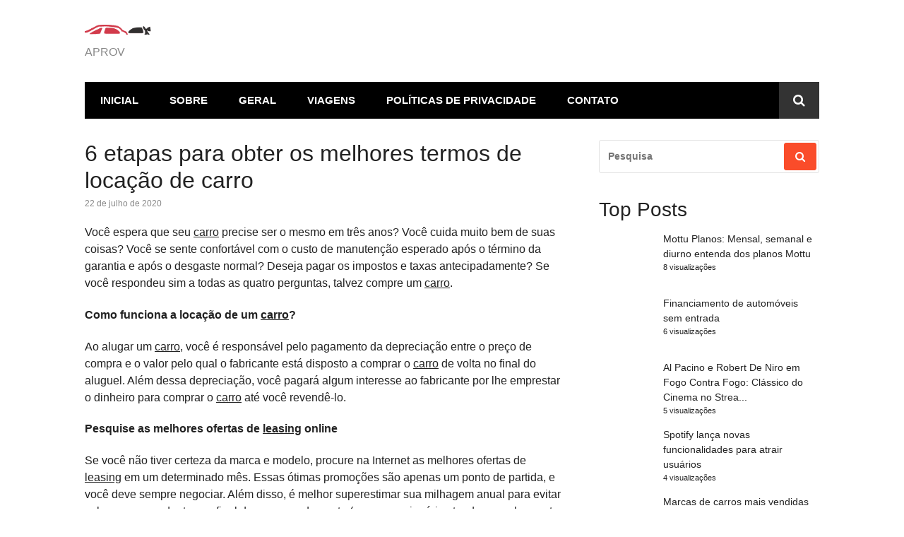

--- FILE ---
content_type: text/html; charset=UTF-8
request_url: https://ingers.org.br/ingers/391/6-etapas-para-obter-os-melhores-termos-de-locacao-de-carro/391
body_size: 22165
content:

<!DOCTYPE html><html lang="pt-BR"><head><script data-no-optimize="1">var litespeed_docref=sessionStorage.getItem("litespeed_docref");litespeed_docref&&(Object.defineProperty(document,"referrer",{get:function(){return litespeed_docref}}),sessionStorage.removeItem("litespeed_docref"));</script> <meta charset="UTF-8"><meta name="viewport" content="width=device-width, initial-scale=1"><link rel="profile" href="http://gmpg.org/xfn/11"><meta name='robots' content='index, follow, max-image-preview:large, max-snippet:-1, max-video-preview:-1' /><style>img:is([sizes="auto" i], [sizes^="auto," i]) { contain-intrinsic-size: 3000px 1500px }</style><title>6 etapas para obter os melhores termos de locação de carro - INGERS</title><link rel="canonical" href="https://ingers.org.br/ingers/391/6-etapas-para-obter-os-melhores-termos-de-locacao-de-carro/391" /><meta property="og:locale" content="pt_BR" /><meta property="og:type" content="article" /><meta property="og:title" content="6 etapas para obter os melhores termos de locação de carro - INGERS" /><meta property="og:description" content="Você espera que seu carro precise ser o mesmo em três anos? Você cuida muito bem de suas coisas? Você se sente confortável com o custo de manutenção esperado após&hellip;" /><meta property="og:url" content="https://ingers.org.br/ingers/391/6-etapas-para-obter-os-melhores-termos-de-locacao-de-carro/391" /><meta property="og:site_name" content="INGERS" /><meta property="article:published_time" content="2020-07-22T22:14:00+00:00" /><meta property="article:modified_time" content="2020-08-03T22:17:11+00:00" /><meta property="og:image" content="https://ingers.org.br/wp-content/uploads/2020/08/6-etapas-para-obter-os-melhores-termos-de-locação-de-carro.jpg" /><meta property="og:image:width" content="294" /><meta property="og:image:height" content="171" /><meta property="og:image:type" content="image/jpeg" /><meta name="author" content="inewsredacao" /><meta name="twitter:card" content="summary_large_image" /><meta name="twitter:label1" content="Escrito por" /><meta name="twitter:data1" content="inewsredacao" /><meta name="twitter:label2" content="Est. tempo de leitura" /><meta name="twitter:data2" content="3 minutos" /> <script type="application/ld+json" class="yoast-schema-graph">{"@context":"https://schema.org","@graph":[{"@type":"Article","@id":"https://ingers.org.br/ingers/391/6-etapas-para-obter-os-melhores-termos-de-locacao-de-carro/391#article","isPartOf":{"@id":"https://ingers.org.br/ingers/391/6-etapas-para-obter-os-melhores-termos-de-locacao-de-carro/391"},"author":{"name":"inewsredacao","@id":"https://ingers.org.br/#/schema/person/34a100ba7bd6d62f6786ea8a82c5f491"},"headline":"6 etapas para obter os melhores termos de locação de carro","datePublished":"2020-07-22T22:14:00+00:00","dateModified":"2020-08-03T22:17:11+00:00","mainEntityOfPage":{"@id":"https://ingers.org.br/ingers/391/6-etapas-para-obter-os-melhores-termos-de-locacao-de-carro/391"},"wordCount":569,"publisher":{"@id":"https://ingers.org.br/#organization"},"image":{"@id":"https://ingers.org.br/ingers/391/6-etapas-para-obter-os-melhores-termos-de-locacao-de-carro/391#primaryimage"},"thumbnailUrl":"https://ingers.org.br/wp-content/uploads/2020/08/6-etapas-para-obter-os-melhores-termos-de-locação-de-carro.jpg","articleSection":["Carros"],"inLanguage":"pt-BR"},{"@type":"WebPage","@id":"https://ingers.org.br/ingers/391/6-etapas-para-obter-os-melhores-termos-de-locacao-de-carro/391","url":"https://ingers.org.br/ingers/391/6-etapas-para-obter-os-melhores-termos-de-locacao-de-carro/391","name":"6 etapas para obter os melhores termos de locação de carro - INGERS","isPartOf":{"@id":"https://ingers.org.br/#website"},"primaryImageOfPage":{"@id":"https://ingers.org.br/ingers/391/6-etapas-para-obter-os-melhores-termos-de-locacao-de-carro/391#primaryimage"},"image":{"@id":"https://ingers.org.br/ingers/391/6-etapas-para-obter-os-melhores-termos-de-locacao-de-carro/391#primaryimage"},"thumbnailUrl":"https://ingers.org.br/wp-content/uploads/2020/08/6-etapas-para-obter-os-melhores-termos-de-locação-de-carro.jpg","datePublished":"2020-07-22T22:14:00+00:00","dateModified":"2020-08-03T22:17:11+00:00","breadcrumb":{"@id":"https://ingers.org.br/ingers/391/6-etapas-para-obter-os-melhores-termos-de-locacao-de-carro/391#breadcrumb"},"inLanguage":"pt-BR","potentialAction":[{"@type":"ReadAction","target":["https://ingers.org.br/ingers/391/6-etapas-para-obter-os-melhores-termos-de-locacao-de-carro/391"]}]},{"@type":"ImageObject","inLanguage":"pt-BR","@id":"https://ingers.org.br/ingers/391/6-etapas-para-obter-os-melhores-termos-de-locacao-de-carro/391#primaryimage","url":"https://ingers.org.br/wp-content/uploads/2020/08/6-etapas-para-obter-os-melhores-termos-de-locação-de-carro.jpg","contentUrl":"https://ingers.org.br/wp-content/uploads/2020/08/6-etapas-para-obter-os-melhores-termos-de-locação-de-carro.jpg","width":294,"height":171},{"@type":"BreadcrumbList","@id":"https://ingers.org.br/ingers/391/6-etapas-para-obter-os-melhores-termos-de-locacao-de-carro/391#breadcrumb","itemListElement":[{"@type":"ListItem","position":1,"name":"Início","item":"https://ingers.org.br/"},{"@type":"ListItem","position":2,"name":"6 etapas para obter os melhores termos de locação de carro"}]},{"@type":"WebSite","@id":"https://ingers.org.br/#website","url":"https://ingers.org.br/","name":"INGERS","description":"APROV","publisher":{"@id":"https://ingers.org.br/#organization"},"potentialAction":[{"@type":"SearchAction","target":{"@type":"EntryPoint","urlTemplate":"https://ingers.org.br/?s={search_term_string}"},"query-input":{"@type":"PropertyValueSpecification","valueRequired":true,"valueName":"search_term_string"}}],"inLanguage":"pt-BR"},{"@type":"Organization","@id":"https://ingers.org.br/#organization","name":"INGERS","url":"https://ingers.org.br/","logo":{"@type":"ImageObject","inLanguage":"pt-BR","@id":"https://ingers.org.br/#/schema/logo/image/","url":"https://ingers.org.br/wp-content/uploads/2021/10/cropped-opp7qvhbocfxgw3c8aoo.png","contentUrl":"https://ingers.org.br/wp-content/uploads/2021/10/cropped-opp7qvhbocfxgw3c8aoo.png","width":106,"height":19,"caption":"INGERS"},"image":{"@id":"https://ingers.org.br/#/schema/logo/image/"}},{"@type":"Person","@id":"https://ingers.org.br/#/schema/person/34a100ba7bd6d62f6786ea8a82c5f491","name":"inewsredacao","image":{"@type":"ImageObject","inLanguage":"pt-BR","@id":"https://ingers.org.br/#/schema/person/image/","url":"https://secure.gravatar.com/avatar/95e56e879676dbff3af7ee1f8723d4012f0ee032982fe37f000d814dbd2d00f2?s=96&d=mm&r=g","contentUrl":"https://secure.gravatar.com/avatar/95e56e879676dbff3af7ee1f8723d4012f0ee032982fe37f000d814dbd2d00f2?s=96&d=mm&r=g","caption":"inewsredacao"},"url":"https://ingers.org.br/ingers/author/inewsredacao"}]}</script> <link rel='dns-prefetch' href='//fonts.googleapis.com' /><link rel="alternate" type="application/rss+xml" title="Feed para INGERS &raquo;" href="https://ingers.org.br/feed" /> <script id="wpp-js" type="litespeed/javascript" data-src="https://ingers.org.br/wp-content/plugins/wordpress-popular-posts/assets/js/wpp.min.js?ver=7.3.3" data-sampling="0" data-sampling-rate="100" data-api-url="https://ingers.org.br/wp-json/wordpress-popular-posts" data-post-id="391" data-token="a62965e81a" data-lang="0" data-debug="0"></script> <script type="litespeed/javascript">window._wpemojiSettings={"baseUrl":"https:\/\/s.w.org\/images\/core\/emoji\/16.0.1\/72x72\/","ext":".png","svgUrl":"https:\/\/s.w.org\/images\/core\/emoji\/16.0.1\/svg\/","svgExt":".svg","source":{"concatemoji":"https:\/\/ingers.org.br\/wp-includes\/js\/wp-emoji-release.min.js?ver=6.8.3"}};
/*! This file is auto-generated */
!function(s,n){var o,i,e;function c(e){try{var t={supportTests:e,timestamp:(new Date).valueOf()};sessionStorage.setItem(o,JSON.stringify(t))}catch(e){}}function p(e,t,n){e.clearRect(0,0,e.canvas.width,e.canvas.height),e.fillText(t,0,0);var t=new Uint32Array(e.getImageData(0,0,e.canvas.width,e.canvas.height).data),a=(e.clearRect(0,0,e.canvas.width,e.canvas.height),e.fillText(n,0,0),new Uint32Array(e.getImageData(0,0,e.canvas.width,e.canvas.height).data));return t.every(function(e,t){return e===a[t]})}function u(e,t){e.clearRect(0,0,e.canvas.width,e.canvas.height),e.fillText(t,0,0);for(var n=e.getImageData(16,16,1,1),a=0;a<n.data.length;a++)if(0!==n.data[a])return!1;return!0}function f(e,t,n,a){switch(t){case"flag":return n(e,"\ud83c\udff3\ufe0f\u200d\u26a7\ufe0f","\ud83c\udff3\ufe0f\u200b\u26a7\ufe0f")?!1:!n(e,"\ud83c\udde8\ud83c\uddf6","\ud83c\udde8\u200b\ud83c\uddf6")&&!n(e,"\ud83c\udff4\udb40\udc67\udb40\udc62\udb40\udc65\udb40\udc6e\udb40\udc67\udb40\udc7f","\ud83c\udff4\u200b\udb40\udc67\u200b\udb40\udc62\u200b\udb40\udc65\u200b\udb40\udc6e\u200b\udb40\udc67\u200b\udb40\udc7f");case"emoji":return!a(e,"\ud83e\udedf")}return!1}function g(e,t,n,a){var r="undefined"!=typeof WorkerGlobalScope&&self instanceof WorkerGlobalScope?new OffscreenCanvas(300,150):s.createElement("canvas"),o=r.getContext("2d",{willReadFrequently:!0}),i=(o.textBaseline="top",o.font="600 32px Arial",{});return e.forEach(function(e){i[e]=t(o,e,n,a)}),i}function t(e){var t=s.createElement("script");t.src=e,t.defer=!0,s.head.appendChild(t)}"undefined"!=typeof Promise&&(o="wpEmojiSettingsSupports",i=["flag","emoji"],n.supports={everything:!0,everythingExceptFlag:!0},e=new Promise(function(e){s.addEventListener("DOMContentLiteSpeedLoaded",e,{once:!0})}),new Promise(function(t){var n=function(){try{var e=JSON.parse(sessionStorage.getItem(o));if("object"==typeof e&&"number"==typeof e.timestamp&&(new Date).valueOf()<e.timestamp+604800&&"object"==typeof e.supportTests)return e.supportTests}catch(e){}return null}();if(!n){if("undefined"!=typeof Worker&&"undefined"!=typeof OffscreenCanvas&&"undefined"!=typeof URL&&URL.createObjectURL&&"undefined"!=typeof Blob)try{var e="postMessage("+g.toString()+"("+[JSON.stringify(i),f.toString(),p.toString(),u.toString()].join(",")+"));",a=new Blob([e],{type:"text/javascript"}),r=new Worker(URL.createObjectURL(a),{name:"wpTestEmojiSupports"});return void(r.onmessage=function(e){c(n=e.data),r.terminate(),t(n)})}catch(e){}c(n=g(i,f,p,u))}t(n)}).then(function(e){for(var t in e)n.supports[t]=e[t],n.supports.everything=n.supports.everything&&n.supports[t],"flag"!==t&&(n.supports.everythingExceptFlag=n.supports.everythingExceptFlag&&n.supports[t]);n.supports.everythingExceptFlag=n.supports.everythingExceptFlag&&!n.supports.flag,n.DOMReady=!1,n.readyCallback=function(){n.DOMReady=!0}}).then(function(){return e}).then(function(){var e;n.supports.everything||(n.readyCallback(),(e=n.source||{}).concatemoji?t(e.concatemoji):e.wpemoji&&e.twemoji&&(t(e.twemoji),t(e.wpemoji)))}))}((window,document),window._wpemojiSettings)</script> <style id="content-control-block-styles">@media (max-width: 640px) {
	.cc-hide-on-mobile {
		display: none !important;
	}
}
@media (min-width: 641px) and (max-width: 920px) {
	.cc-hide-on-tablet {
		display: none !important;
	}
}
@media (min-width: 921px) and (max-width: 1440px) {
	.cc-hide-on-desktop {
		display: none !important;
	}
}</style><link data-optimized="2" rel="stylesheet" href="https://ingers.org.br/wp-content/litespeed/css/ff246a9a6094603c7127c7b155e4db48.css?ver=a79a6" /><style id='wp-emoji-styles-inline-css' type='text/css'>img.wp-smiley, img.emoji {
		display: inline !important;
		border: none !important;
		box-shadow: none !important;
		height: 1em !important;
		width: 1em !important;
		margin: 0 0.07em !important;
		vertical-align: -0.1em !important;
		background: none !important;
		padding: 0 !important;
	}</style><style id='classic-theme-styles-inline-css' type='text/css'>/*! This file is auto-generated */
.wp-block-button__link{color:#fff;background-color:#32373c;border-radius:9999px;box-shadow:none;text-decoration:none;padding:calc(.667em + 2px) calc(1.333em + 2px);font-size:1.125em}.wp-block-file__button{background:#32373c;color:#fff;text-decoration:none}</style><style id='global-styles-inline-css' type='text/css'>:root{--wp--preset--aspect-ratio--square: 1;--wp--preset--aspect-ratio--4-3: 4/3;--wp--preset--aspect-ratio--3-4: 3/4;--wp--preset--aspect-ratio--3-2: 3/2;--wp--preset--aspect-ratio--2-3: 2/3;--wp--preset--aspect-ratio--16-9: 16/9;--wp--preset--aspect-ratio--9-16: 9/16;--wp--preset--color--black: #000000;--wp--preset--color--cyan-bluish-gray: #abb8c3;--wp--preset--color--white: #ffffff;--wp--preset--color--pale-pink: #f78da7;--wp--preset--color--vivid-red: #cf2e2e;--wp--preset--color--luminous-vivid-orange: #ff6900;--wp--preset--color--luminous-vivid-amber: #fcb900;--wp--preset--color--light-green-cyan: #7bdcb5;--wp--preset--color--vivid-green-cyan: #00d084;--wp--preset--color--pale-cyan-blue: #8ed1fc;--wp--preset--color--vivid-cyan-blue: #0693e3;--wp--preset--color--vivid-purple: #9b51e0;--wp--preset--gradient--vivid-cyan-blue-to-vivid-purple: linear-gradient(135deg,rgba(6,147,227,1) 0%,rgb(155,81,224) 100%);--wp--preset--gradient--light-green-cyan-to-vivid-green-cyan: linear-gradient(135deg,rgb(122,220,180) 0%,rgb(0,208,130) 100%);--wp--preset--gradient--luminous-vivid-amber-to-luminous-vivid-orange: linear-gradient(135deg,rgba(252,185,0,1) 0%,rgba(255,105,0,1) 100%);--wp--preset--gradient--luminous-vivid-orange-to-vivid-red: linear-gradient(135deg,rgba(255,105,0,1) 0%,rgb(207,46,46) 100%);--wp--preset--gradient--very-light-gray-to-cyan-bluish-gray: linear-gradient(135deg,rgb(238,238,238) 0%,rgb(169,184,195) 100%);--wp--preset--gradient--cool-to-warm-spectrum: linear-gradient(135deg,rgb(74,234,220) 0%,rgb(151,120,209) 20%,rgb(207,42,186) 40%,rgb(238,44,130) 60%,rgb(251,105,98) 80%,rgb(254,248,76) 100%);--wp--preset--gradient--blush-light-purple: linear-gradient(135deg,rgb(255,206,236) 0%,rgb(152,150,240) 100%);--wp--preset--gradient--blush-bordeaux: linear-gradient(135deg,rgb(254,205,165) 0%,rgb(254,45,45) 50%,rgb(107,0,62) 100%);--wp--preset--gradient--luminous-dusk: linear-gradient(135deg,rgb(255,203,112) 0%,rgb(199,81,192) 50%,rgb(65,88,208) 100%);--wp--preset--gradient--pale-ocean: linear-gradient(135deg,rgb(255,245,203) 0%,rgb(182,227,212) 50%,rgb(51,167,181) 100%);--wp--preset--gradient--electric-grass: linear-gradient(135deg,rgb(202,248,128) 0%,rgb(113,206,126) 100%);--wp--preset--gradient--midnight: linear-gradient(135deg,rgb(2,3,129) 0%,rgb(40,116,252) 100%);--wp--preset--font-size--small: 13px;--wp--preset--font-size--medium: 20px;--wp--preset--font-size--large: 36px;--wp--preset--font-size--x-large: 42px;--wp--preset--spacing--20: 0.44rem;--wp--preset--spacing--30: 0.67rem;--wp--preset--spacing--40: 1rem;--wp--preset--spacing--50: 1.5rem;--wp--preset--spacing--60: 2.25rem;--wp--preset--spacing--70: 3.38rem;--wp--preset--spacing--80: 5.06rem;--wp--preset--shadow--natural: 6px 6px 9px rgba(0, 0, 0, 0.2);--wp--preset--shadow--deep: 12px 12px 50px rgba(0, 0, 0, 0.4);--wp--preset--shadow--sharp: 6px 6px 0px rgba(0, 0, 0, 0.2);--wp--preset--shadow--outlined: 6px 6px 0px -3px rgba(255, 255, 255, 1), 6px 6px rgba(0, 0, 0, 1);--wp--preset--shadow--crisp: 6px 6px 0px rgba(0, 0, 0, 1);}:where(.is-layout-flex){gap: 0.5em;}:where(.is-layout-grid){gap: 0.5em;}body .is-layout-flex{display: flex;}.is-layout-flex{flex-wrap: wrap;align-items: center;}.is-layout-flex > :is(*, div){margin: 0;}body .is-layout-grid{display: grid;}.is-layout-grid > :is(*, div){margin: 0;}:where(.wp-block-columns.is-layout-flex){gap: 2em;}:where(.wp-block-columns.is-layout-grid){gap: 2em;}:where(.wp-block-post-template.is-layout-flex){gap: 1.25em;}:where(.wp-block-post-template.is-layout-grid){gap: 1.25em;}.has-black-color{color: var(--wp--preset--color--black) !important;}.has-cyan-bluish-gray-color{color: var(--wp--preset--color--cyan-bluish-gray) !important;}.has-white-color{color: var(--wp--preset--color--white) !important;}.has-pale-pink-color{color: var(--wp--preset--color--pale-pink) !important;}.has-vivid-red-color{color: var(--wp--preset--color--vivid-red) !important;}.has-luminous-vivid-orange-color{color: var(--wp--preset--color--luminous-vivid-orange) !important;}.has-luminous-vivid-amber-color{color: var(--wp--preset--color--luminous-vivid-amber) !important;}.has-light-green-cyan-color{color: var(--wp--preset--color--light-green-cyan) !important;}.has-vivid-green-cyan-color{color: var(--wp--preset--color--vivid-green-cyan) !important;}.has-pale-cyan-blue-color{color: var(--wp--preset--color--pale-cyan-blue) !important;}.has-vivid-cyan-blue-color{color: var(--wp--preset--color--vivid-cyan-blue) !important;}.has-vivid-purple-color{color: var(--wp--preset--color--vivid-purple) !important;}.has-black-background-color{background-color: var(--wp--preset--color--black) !important;}.has-cyan-bluish-gray-background-color{background-color: var(--wp--preset--color--cyan-bluish-gray) !important;}.has-white-background-color{background-color: var(--wp--preset--color--white) !important;}.has-pale-pink-background-color{background-color: var(--wp--preset--color--pale-pink) !important;}.has-vivid-red-background-color{background-color: var(--wp--preset--color--vivid-red) !important;}.has-luminous-vivid-orange-background-color{background-color: var(--wp--preset--color--luminous-vivid-orange) !important;}.has-luminous-vivid-amber-background-color{background-color: var(--wp--preset--color--luminous-vivid-amber) !important;}.has-light-green-cyan-background-color{background-color: var(--wp--preset--color--light-green-cyan) !important;}.has-vivid-green-cyan-background-color{background-color: var(--wp--preset--color--vivid-green-cyan) !important;}.has-pale-cyan-blue-background-color{background-color: var(--wp--preset--color--pale-cyan-blue) !important;}.has-vivid-cyan-blue-background-color{background-color: var(--wp--preset--color--vivid-cyan-blue) !important;}.has-vivid-purple-background-color{background-color: var(--wp--preset--color--vivid-purple) !important;}.has-black-border-color{border-color: var(--wp--preset--color--black) !important;}.has-cyan-bluish-gray-border-color{border-color: var(--wp--preset--color--cyan-bluish-gray) !important;}.has-white-border-color{border-color: var(--wp--preset--color--white) !important;}.has-pale-pink-border-color{border-color: var(--wp--preset--color--pale-pink) !important;}.has-vivid-red-border-color{border-color: var(--wp--preset--color--vivid-red) !important;}.has-luminous-vivid-orange-border-color{border-color: var(--wp--preset--color--luminous-vivid-orange) !important;}.has-luminous-vivid-amber-border-color{border-color: var(--wp--preset--color--luminous-vivid-amber) !important;}.has-light-green-cyan-border-color{border-color: var(--wp--preset--color--light-green-cyan) !important;}.has-vivid-green-cyan-border-color{border-color: var(--wp--preset--color--vivid-green-cyan) !important;}.has-pale-cyan-blue-border-color{border-color: var(--wp--preset--color--pale-cyan-blue) !important;}.has-vivid-cyan-blue-border-color{border-color: var(--wp--preset--color--vivid-cyan-blue) !important;}.has-vivid-purple-border-color{border-color: var(--wp--preset--color--vivid-purple) !important;}.has-vivid-cyan-blue-to-vivid-purple-gradient-background{background: var(--wp--preset--gradient--vivid-cyan-blue-to-vivid-purple) !important;}.has-light-green-cyan-to-vivid-green-cyan-gradient-background{background: var(--wp--preset--gradient--light-green-cyan-to-vivid-green-cyan) !important;}.has-luminous-vivid-amber-to-luminous-vivid-orange-gradient-background{background: var(--wp--preset--gradient--luminous-vivid-amber-to-luminous-vivid-orange) !important;}.has-luminous-vivid-orange-to-vivid-red-gradient-background{background: var(--wp--preset--gradient--luminous-vivid-orange-to-vivid-red) !important;}.has-very-light-gray-to-cyan-bluish-gray-gradient-background{background: var(--wp--preset--gradient--very-light-gray-to-cyan-bluish-gray) !important;}.has-cool-to-warm-spectrum-gradient-background{background: var(--wp--preset--gradient--cool-to-warm-spectrum) !important;}.has-blush-light-purple-gradient-background{background: var(--wp--preset--gradient--blush-light-purple) !important;}.has-blush-bordeaux-gradient-background{background: var(--wp--preset--gradient--blush-bordeaux) !important;}.has-luminous-dusk-gradient-background{background: var(--wp--preset--gradient--luminous-dusk) !important;}.has-pale-ocean-gradient-background{background: var(--wp--preset--gradient--pale-ocean) !important;}.has-electric-grass-gradient-background{background: var(--wp--preset--gradient--electric-grass) !important;}.has-midnight-gradient-background{background: var(--wp--preset--gradient--midnight) !important;}.has-small-font-size{font-size: var(--wp--preset--font-size--small) !important;}.has-medium-font-size{font-size: var(--wp--preset--font-size--medium) !important;}.has-large-font-size{font-size: var(--wp--preset--font-size--large) !important;}.has-x-large-font-size{font-size: var(--wp--preset--font-size--x-large) !important;}
:where(.wp-block-post-template.is-layout-flex){gap: 1.25em;}:where(.wp-block-post-template.is-layout-grid){gap: 1.25em;}
:where(.wp-block-columns.is-layout-flex){gap: 2em;}:where(.wp-block-columns.is-layout-grid){gap: 2em;}
:root :where(.wp-block-pullquote){font-size: 1.5em;line-height: 1.6;}</style><style id='glob-style-inline-css' type='text/css'>a, .comments-area .logged-in-as a {
                color: #222222;
            }

            .header-breaking .breaking_text strong,
            a:hover,
            .social-links ul a:hover::before,
            .footer-widgets .widget a:hover,
            .entry-title:hover, .entry-title a:hover, h2.entry-title a:hover,
            .social-links ul a:hover
            {
                 color : #fa4c2a;
            }

            .block-slider .entry .entry-cat,
            .entry-footer .cat-links span, .entry-footer .tags-links span {
                background-color: #fa4c2a;
            }
            button, input[type="button"], input[type="reset"], input[type="submit"],
            .st-menu .btn-close-home .home-button,
            .st-menu .btn-close-home .close-button {
                background-color: #fa4c2a;
                border-color : #fa4c2a;
            }
            .widget_tag_cloud a:hover, .slick-arrow:hover { border-color : #fa4c2a;}

            .main-navigation li:hover > a,
            .main-navigation li.focus > a {
                 background-color : #fa4c2a;
            }
            .main-navigation a:hover,
            .main-navigation .current_page_item > a,
            .main-navigation .current-menu-item > a,
            .main-navigation .current_page_ancestor > a {
                background-color : #fa4c2a;
                color : #fff;
            }

            h2.entry-title a,
            h1.entry-title,
            .widget-title,
            .footer-staff-picks h3
            {
                color: #222222;
            }
            button:hover, input[type="button"]:hover,
            input[type="reset"]:hover,
            input[type="submit"]:hover,
            .st-menu .btn-close-home .home-button:hover,
            .st-menu .btn-close-home .close-button:hover {
                    background-color: #222222;
                    border-color: #222222;
            }</style> <script type="litespeed/javascript" data-src="https://ingers.org.br/wp-includes/js/jquery/jquery.min.js?ver=3.7.1" id="jquery-core-js"></script> <script id="jquery-js-after" type="litespeed/javascript">jQuery(document).ready(function(){jQuery(".90324ff932b81d2d08c264c7f02d75cd").click(function(){jQuery.post("https://ingers.org.br/wp-admin/admin-ajax.php",{"action":"quick_adsense_onpost_ad_click","quick_adsense_onpost_ad_index":jQuery(this).attr("data-index"),"quick_adsense_nonce":"f336fab1ea",},function(response){})})})</script> <link rel="image_src" href="https://ingers.org.br/wp-content/uploads/2020/08/6-etapas-para-obter-os-melhores-termos-de-locação-de-carro.jpg" /><meta name="msapplication-TileImage" content="https://ingers.org.br/wp-content/uploads/2020/08/6-etapas-para-obter-os-melhores-termos-de-locação-de-carro.jpg" /><meta property="og:image" content="https://ingers.org.br/wp-content/uploads/2020/08/6-etapas-para-obter-os-melhores-termos-de-locação-de-carro.jpg" /><meta property="og:image:secure_url" content="https://ingers.org.br/wp-content/uploads/2020/08/6-etapas-para-obter-os-melhores-termos-de-locação-de-carro.jpg" /><meta property="og:image:width" content="294" /><meta property="og:image:height" content="171" /><meta property="og:image:alt" content="6 etapas para obter os melhores termos de locação de carro" /><meta property="og:image:type" content="image/jpeg" /><meta property="og:description" content="Você espera que seu carro precise ser o mesmo em três anos? Você cuida muito bem de suas coisas? Você se sente confortável com o custo de manutenção esperado após o término da garantia e após o desgaste normal? Deseja pagar os impostos e taxas antecipadamente? Se você respondeu sim a todas as quatro perguntas,..." /><meta property="og:type" content="article" /><meta property="og:locale" content="pt_BR" /><meta property="og:site_name" content="INGERS" /><meta property="og:title" content="6 etapas para obter os melhores termos de locação de carro" /><meta property="og:url" content="https://ingers.org.br/ingers/391/6-etapas-para-obter-os-melhores-termos-de-locacao-de-carro/391" /><meta property="og:updated_time" content="2020-08-03T19:17:11-03:00" /><meta property="article:published_time" content="2020-07-22T22:14:00+00:00" /><meta property="article:modified_time" content="2020-08-03T22:17:11+00:00" /><meta property="article:author" content="https://ingers.org.br/ingers/author/inewsredacao" /><meta property="article:section" content="Carros" /><meta property="twitter:partner" content="ogwp" /><meta property="twitter:card" content="summary" /><meta property="twitter:image" content="https://ingers.org.br/wp-content/uploads/2020/08/6-etapas-para-obter-os-melhores-termos-de-locação-de-carro.jpg" /><meta property="twitter:title" content="6 etapas para obter os melhores termos de locação de carro" /><meta property="twitter:description" content="Você espera que seu carro precise ser o mesmo em três anos? Você cuida muito bem de suas coisas? Você se sente confortável com o custo de manutenção esperado após o término da garantia e após o desgaste normal? Deseja pagar os impostos e taxas antecipadamente? Se você respondeu sim a todas as..." /><meta property="twitter:url" content="https://ingers.org.br/ingers/391/6-etapas-para-obter-os-melhores-termos-de-locacao-de-carro/391" /><meta itemprop="image" content="https://ingers.org.br/wp-content/uploads/2020/08/6-etapas-para-obter-os-melhores-termos-de-locação-de-carro.jpg" /><meta itemprop="name" content="6 etapas para obter os melhores termos de locação de carro" /><meta itemprop="headline" content="6 etapas para obter os melhores termos de locação de carro" /><meta itemprop="description" content="Você espera que seu carro precise ser o mesmo em três anos? Você cuida muito bem de suas coisas? Você se sente confortável com o custo de manutenção esperado após o término da garantia e após o desgaste normal? Deseja pagar os impostos e taxas antecipadamente? Se você respondeu sim a todas as quatro perguntas,..." /><meta itemprop="datePublished" content="2020-07-22" /><meta itemprop="dateModified" content="2020-08-03T22:17:11+00:00" /><meta itemprop="author" content="inewsredacao" /><meta property="profile:username" content="inewsredacao" /><link rel="https://api.w.org/" href="https://ingers.org.br/wp-json/" /><link rel="alternate" title="JSON" type="application/json" href="https://ingers.org.br/wp-json/wp/v2/posts/391" /><link rel="EditURI" type="application/rsd+xml" title="RSD" href="https://ingers.org.br/xmlrpc.php?rsd" /><meta name="generator" content="WordPress 6.8.3" /><link rel='shortlink' href='https://ingers.org.br/?p=391' /><link rel="alternate" title="oEmbed (JSON)" type="application/json+oembed" href="https://ingers.org.br/wp-json/oembed/1.0/embed?url=https%3A%2F%2Fingers.org.br%2Fingers%2F391%2F6-etapas-para-obter-os-melhores-termos-de-locacao-de-carro%2F391" /><link rel="alternate" title="oEmbed (XML)" type="text/xml+oembed" href="https://ingers.org.br/wp-json/oembed/1.0/embed?url=https%3A%2F%2Fingers.org.br%2Fingers%2F391%2F6-etapas-para-obter-os-melhores-termos-de-locacao-de-carro%2F391&#038;format=xml" /><style id="wpp-loading-animation-styles">@-webkit-keyframes bgslide{from{background-position-x:0}to{background-position-x:-200%}}@keyframes bgslide{from{background-position-x:0}to{background-position-x:-200%}}.wpp-widget-block-placeholder,.wpp-shortcode-placeholder{margin:0 auto;width:60px;height:3px;background:#dd3737;background:linear-gradient(90deg,#dd3737 0%,#571313 10%,#dd3737 100%);background-size:200% auto;border-radius:3px;-webkit-animation:bgslide 1s infinite linear;animation:bgslide 1s infinite linear}</style><meta name="facebook-domain-verification" content="y2tutqtjp84wstqu6zb59oqdto3mig" /> <script data-ad-client="ca-pub-8169694371216328" type="litespeed/javascript" data-src="https://pagead2.googlesyndication.com/pagead/js/adsbygoogle.js"></script>  <script type="litespeed/javascript" data-src="https://www.googletagmanager.com/gtag/js?id=UA-118437644-1"></script> <script type="litespeed/javascript">window.dataLayer=window.dataLayer||[];function gtag(){dataLayer.push(arguments)}
gtag('js',new Date());gtag('config','UA-118437644-1')</script>  <script type="litespeed/javascript">(function(w,d,s,l,i){w[l]=w[l]||[];w[l].push({'gtm.start':new Date().getTime(),event:'gtm.js'});var f=d.getElementsByTagName(s)[0],j=d.createElement(s),dl=l!='dataLayer'?'&l='+l:'';j.async=!0;j.src='https://www.googletagmanager.com/gtm.js?id='+i+dl;f.parentNode.insertBefore(j,f)})(window,document,'script','dataLayer','GTM-KNRXWRS')</script>  <script type="litespeed/javascript">!function(f,b,e,v,n,t,s){if(f.fbq)return;n=f.fbq=function(){n.callMethod?n.callMethod.apply(n,arguments):n.queue.push(arguments)};if(!f._fbq)f._fbq=n;n.push=n;n.loaded=!0;n.version='2.0';n.queue=[];t=b.createElement(e);t.async=!0;t.src=v;s=b.getElementsByTagName(e)[0];s.parentNode.insertBefore(t,s)}(window,document,'script','https://connect.facebook.net/en_US/fbevents.js');fbq('init','356602236453116');fbq('track','PageView')</script> <noscript><img height="1" width="1" style="display:none"
src="https://www.facebook.com/tr?id=356602236453116&ev=PageView&noscript=1"
/></noscript> <script type="litespeed/javascript">!function(f,b,e,v,n,t,s){if(f.fbq)return;n=f.fbq=function(){n.callMethod?n.callMethod.apply(n,arguments):n.queue.push(arguments)};if(!f._fbq)f._fbq=n;n.push=n;n.loaded=!0;n.version='2.0';n.queue=[];t=b.createElement(e);t.async=!0;t.src=v;s=b.getElementsByTagName(e)[0];s.parentNode.insertBefore(t,s)}(window,document,'script','https://connect.facebook.net/en_US/fbevents.js');fbq('init','548180913673424');fbq('track','PageView')</script> <noscript><img height="1" width="1" style="display:none"
src="https://www.facebook.com/tr?id=548180913673424&ev=PageView&noscript=1"
/></noscript><link rel="icon" href="https://ingers.org.br/wp-content/uploads/2019/10/cropped-WhatsApp-Image-2019-10-20-at-23.36.09-2-32x32.jpeg" sizes="32x32" /><link rel="icon" href="https://ingers.org.br/wp-content/uploads/2019/10/cropped-WhatsApp-Image-2019-10-20-at-23.36.09-2-192x192.jpeg" sizes="192x192" /><link rel="apple-touch-icon" href="https://ingers.org.br/wp-content/uploads/2019/10/cropped-WhatsApp-Image-2019-10-20-at-23.36.09-2-180x180.jpeg" /><meta name="msapplication-TileImage" content="https://ingers.org.br/wp-content/uploads/2019/10/cropped-WhatsApp-Image-2019-10-20-at-23.36.09-2-270x270.jpeg" /></head><body class="wp-singular post-template-default single single-post postid-391 single-format-standard wp-custom-logo wp-theme-glob"><noscript><iframe src="https://www.googletagmanager.com/ns.html?id=GTM-KNRXWRS"
height="0" width="0" style="display:none;visibility:hidden"></iframe></noscript><div id="page" class="site">
<a class="skip-link screen-reader-text" href="#main">Pular para o conteúdo</a><nav class="st-menu st-effect-1" id="menu-3"><div class="btn-close-home">
<button class="close-button" id="closemenu"></button>
<a href="https://ingers.org.br/" class="home-button"><i class="fa fa-home"></i></a></div><div class="menu-001-container"><ul><li id="menu-item-71" class="menu-item menu-item-type-custom menu-item-object-custom menu-item-home menu-item-71"><a href="https://ingers.org.br">Inicial</a></li><li id="menu-item-68" class="menu-item menu-item-type-post_type menu-item-object-page menu-item-68"><a href="https://ingers.org.br/pagina-exemplo">Sobre</a></li><li id="menu-item-69" class="menu-item menu-item-type-taxonomy menu-item-object-category menu-item-69"><a href="https://ingers.org.br/ingers/category/geral">Geral</a></li><li id="menu-item-70" class="menu-item menu-item-type-taxonomy menu-item-object-category menu-item-70"><a href="https://ingers.org.br/ingers/category/viagens">Viagens</a></li><li id="menu-item-67" class="menu-item menu-item-type-post_type menu-item-object-page menu-item-67"><a href="https://ingers.org.br/politicas-de-privacidade">Políticas de Privacidade</a></li><li id="menu-item-66" class="menu-item menu-item-type-post_type menu-item-object-page menu-item-66"><a href="https://ingers.org.br/contato">Contato</a></li></ul></div><form role="search" method="get" id="searchform" class="search-form" action="https://ingers.org.br/" >
<label for="s">
<span class="screen-reader-text">Pesquisar por:</span>
<input type="text" class="search-field" placeholder="Pesquisa" value="" name="s" id="s" />
</label>
<button type="submit" class="search-submit">
<i class="fa fa-search"></i>
</button></form></nav><header id="masthead" class="site-header site-identity-left" role="banner"><div class="container">
<button class="top-mobile-menu-button mobile-menu-button" data-effect="st-effect-1" type="button"><i class="fa fa-bars"></i></button><div id="site-branding"><div class="site-branding has-logo hide-site-title show-tagline"><div class="site-logo">
<a href="https://ingers.org.br/" class="custom-logo-link" rel="home"><img width="106" height="19" src="https://ingers.org.br/wp-content/uploads/2021/10/cropped-opp7qvhbocfxgw3c8aoo.png" class="custom-logo" alt="INGERS" decoding="async" /></a></div><p class="site-description">APROV</p></div></div><div class="site-header-sidebar"></div></div></header><div class="navigation-wrapper nav-layout-boxed"><div class="container"><div class="navigation-search-wrapper clear"><nav id="site-navigation" class="main-navigation" role="navigation"><div class="menu-001-container"><ul id="primary-menu" class="menu"><li class="menu-item menu-item-type-custom menu-item-object-custom menu-item-home menu-item-71"><a href="https://ingers.org.br">Inicial</a></li><li class="menu-item menu-item-type-post_type menu-item-object-page menu-item-68"><a href="https://ingers.org.br/pagina-exemplo">Sobre</a></li><li class="menu-item menu-item-type-taxonomy menu-item-object-category menu-item-69"><a href="https://ingers.org.br/ingers/category/geral">Geral</a></li><li class="menu-item menu-item-type-taxonomy menu-item-object-category menu-item-70"><a href="https://ingers.org.br/ingers/category/viagens">Viagens</a></li><li class="menu-item menu-item-type-post_type menu-item-object-page menu-item-67"><a href="https://ingers.org.br/politicas-de-privacidade">Políticas de Privacidade</a></li><li class="menu-item menu-item-type-post_type menu-item-object-page menu-item-66"><a href="https://ingers.org.br/contato">Contato</a></li></ul></div></nav><div class="nav-search"><div class="search-icon"><i class="fa fa-search"></i></div><div class="dropdown-search"><form role="search" method="get" id="searchform" class="search-form" action="https://ingers.org.br/" >
<label for="s">
<span class="screen-reader-text">Pesquisar por:</span>
<input type="text" class="search-field" placeholder="Pesquisa" value="" name="s" id="s" />
</label>
<button type="submit" class="search-submit">
<i class="fa fa-search"></i>
</button></form></div></div></div></div></div><div id="content" class="site-content"><div class="container"><div id="primary" class="content-area"><main id="main" class="site-main" role="main"><article id="post-391" class="post-391 post type-post status-publish format-standard has-post-thumbnail hentry category-carros"><header class="entry-header"><h1 class="entry-title">6 etapas para obter os melhores termos de locação de carro</h1><div class="entry-meta">
<span class="posted-on"><time class="entry-date published" datetime="2020-07-22T19:14:00-03:00">22 de julho de 2020</time><time class="updated" datetime="2020-08-03T19:17:11-03:00">3 de agosto de 2020</time></span></div></header><div class="entry-content"><p>Você espera que seu <a href="https://beneficios.website/benef/tag/carro">carro</a> precise ser o mesmo em três anos? Você cuida muito bem de suas coisas? Você se sente confortável com o custo de manutenção esperado após o término da garantia e após o desgaste normal? Deseja pagar os impostos e taxas antecipadamente? Se você respondeu sim a todas as quatro perguntas, talvez compre um <a href="https://beneficios.website/benef/tag/carro">carro</a>.</p><span id="more-391"></span><p><strong>Como funciona a locação de um <a href="https://beneficios.website/benef/tag/carro">carro</a>?</strong></p><p>Ao alugar um <a href="https://beneficios.website/benef/tag/carro">carro</a>, você é responsável pelo pagamento da depreciação entre o preço de compra e o valor pelo qual o fabricante está disposto a comprar o <a href="https://beneficios.website/benef/tag/carro">carro</a> de volta no final do aluguel. Além dessa depreciação, você pagará algum interesse ao fabricante por lhe emprestar o dinheiro para comprar o <a href="https://beneficios.website/benef/tag/carro">carro</a> até você revendê-lo.</p><p><strong>Pesquise as melhores ofertas de <a href="https://beneficios.website/benef/tag/leasing">leasing</a> online</strong></p><p>Se você não tiver certeza da marca e modelo, procure na Internet as melhores ofertas de <a href="https://beneficios.website/benef/tag/leasing">leasing</a> em um determinado mês. Essas ótimas promoções são apenas um ponto de partida, e você deve sempre negociar. Além disso, é melhor superestimar sua milhagem anual para evitar cobranças excedentes no final do seu arrendamento (as concessionárias tendem a cobrar entre 15 e 30 centavos por cada milha acima do limite).</p><p><strong>Pesquise o inventário de carros novos de sua marca e modelo em três a quatro outras concessionárias</strong></p><p>Agora você pode começar a pensar em cores, interiores e pacotes / opções que deseja. Solicite cotações para os veículos nos quais você está interessado e solicite a concessionária que cite o débito total, pagamento mensal após impostos, bem como o preço sugerido, o custo capitalizado, incluindo a taxa de aquisição, o fator <a href="https://educarede.org.br/contcruzr/tag/financeiro">financeiro</a> e o valor residual. Especifique que você deseja pagar apenas o pagamento do primeiro mês e as taxas de registro como pagamento inicial. Você usará essas novas cotações para sua negociação com o revendedor onde realizou seu test drive.</p><p><strong>Evite investir dinheiro na redução de custos capitalizados</strong></p><p>Não coloque nenhum dinheiro que vá para a redução de custos capitalizados. Os revendedores costumam usar adiantamentos maiores para fazer com que os pagamentos mensais pareçam mais baixos. Isso nem sempre é do melhor interesse do cliente. Se o <a href="https://beneficios.website/benef/tag/carro">carro</a> for roubado ou totalizado no dia seguinte ao aluguel, você não receberá seu pagamento de volta. Eu recomendo que você não corra esse risco.</p><p><strong>Comparar ofertas de arrendamento</strong></p><p>Preste atenção a todos os detalhes e não apenas ao pagamento mensal. Qual revendedor ofereceu o maior desconto percentual no custo capitalizado vs. o MSRP? Eles compensam isso cobrando um fator monetário mais alto? O valor residual foi consistente em todos os revendedores? Alguns revendedores citaram seus adiantamentos maiores que o primeiro pagamento mais as taxas de registro?</p><p><strong>Finalize seu contrato e vá embora</strong></p><p>Teste o <a href="https://beneficios.website/benef/tag/carro">carro</a> que você estará realmente locando e verifique se ele parece certo. Confirme os detalhes do contrato com seu vendedor até o centavo antes de autorizá-los a fazer uma solicitação de crédito. Você provavelmente precisará de comprovante de seguro para dirigir o <a href="https://beneficios.website/benef/tag/carro">carro</a> para fora do estacionamento. Se este é seu primeiro <a href="https://beneficios.website/benef/tag/carro">carro</a>, você pode usar uma das recomendações do revendedor ou obter várias cotações online.<br></p><div style="font-size: 0px; height: 0px; line-height: 0px; margin: 0; padding: 0; clear: both;"></div></div><footer class="entry-footer"><div class="cat-links"><span>Publicado em</span><a href="https://ingers.org.br/ingers/category/carros" rel="category tag">Carros</a></div></footer></article></main></div><aside id="secondary" class="sidebar widget-area" role="complementary"><section id="search-2" class="widget sidebar-widget widget_search"><form role="search" method="get" id="searchform" class="search-form" action="https://ingers.org.br/" >
<label for="s">
<span class="screen-reader-text">Pesquisar por:</span>
<input type="text" class="search-field" placeholder="Pesquisa" value="" name="s" id="s" />
</label>
<button type="submit" class="search-submit">
<i class="fa fa-search"></i>
</button></form></section><section id="block-6" class="widget sidebar-widget widget_block"><div class="popular-posts"><h2>Top Posts</h2><ul class="wpp-list wpp-list-with-thumbnails"><li>
<a href="https://ingers.org.br/ingers/1443/mottu-planos-mensal-semanal-e-diurno-entenda-dos-planos-mottu/1443" target="_self"><img src="https://ingers.org.br/wp-content/plugins/wordpress-popular-posts/assets/images/no_thumb.jpg" width="75" height="75" alt="" class="wpp-thumbnail wpp_featured wpp_def_no_src" decoding="async" loading="lazy"></a>
<a href="https://ingers.org.br/ingers/1443/mottu-planos-mensal-semanal-e-diurno-entenda-dos-planos-mottu/1443" class="wpp-post-title" target="_self">Mottu Planos: Mensal, semanal e diurno entenda dos planos Mottu</a>
<span class="wpp-meta post-stats"><span class="wpp-views">8 visualizações</span></span></li><li>
<a href="https://ingers.org.br/ingers/1043/financiamento-de-automoveis-sem-entrada/1043" target="_self"><img src="https://ingers.org.br/wp-content/uploads/wordpress-popular-posts/1043-featured-75x75.png" srcset="https://ingers.org.br/wp-content/uploads/wordpress-popular-posts/1043-featured-75x75.png, https://ingers.org.br/wp-content/uploads/wordpress-popular-posts/1043-featured-75x75@1.5x.png 1.5x, https://ingers.org.br/wp-content/uploads/wordpress-popular-posts/1043-featured-75x75@2x.png 2x, https://ingers.org.br/wp-content/uploads/wordpress-popular-posts/1043-featured-75x75@2.5x.png 2.5x, https://ingers.org.br/wp-content/uploads/wordpress-popular-posts/1043-featured-75x75@3x.png 3x" width="75" height="75" alt="" class="wpp-thumbnail wpp_featured wpp_cached_thumb" decoding="async" loading="lazy"></a>
<a href="https://ingers.org.br/ingers/1043/financiamento-de-automoveis-sem-entrada/1043" class="wpp-post-title" target="_self">Financiamento de automóveis sem entrada</a>
<span class="wpp-meta post-stats"><span class="wpp-views">6 visualizações</span></span></li><li>
<a href="https://ingers.org.br/ingers/14506/al-pacino-e-robert-de-niro-em-fogo-contra-fogo-classico-do-cinema-no-streaming/14506" title="Al Pacino e Robert De Niro em Fogo Contra Fogo: Clássico do Cinema no Streaming" target="_self"><img src="https://ingers.org.br/wp-content/uploads/wordpress-popular-posts/14506-featured-75x75.png" srcset="https://ingers.org.br/wp-content/uploads/wordpress-popular-posts/14506-featured-75x75.png, https://ingers.org.br/wp-content/uploads/wordpress-popular-posts/14506-featured-75x75@1.5x.png 1.5x, https://ingers.org.br/wp-content/uploads/wordpress-popular-posts/14506-featured-75x75@2x.png 2x, https://ingers.org.br/wp-content/uploads/wordpress-popular-posts/14506-featured-75x75@2.5x.png 2.5x, https://ingers.org.br/wp-content/uploads/wordpress-popular-posts/14506-featured-75x75@3x.png 3x" width="75" height="75" alt="" class="wpp-thumbnail wpp_featured wpp_cached_thumb" decoding="async" loading="lazy"></a>
<a href="https://ingers.org.br/ingers/14506/al-pacino-e-robert-de-niro-em-fogo-contra-fogo-classico-do-cinema-no-streaming/14506" title="Al Pacino e Robert De Niro em Fogo Contra Fogo: Clássico do Cinema no Streaming" class="wpp-post-title" target="_self">Al Pacino e Robert De Niro em Fogo Contra Fogo: Clássico do Cinema no Strea...</a>
<span class="wpp-meta post-stats"><span class="wpp-views">5 visualizações</span></span></li><li>
<a href="https://ingers.org.br/ingers/16222/spotify-lanca-novas-funcionalidades-para-atrair-usuarios/16222" target="_self"><img src="https://ingers.org.br/wp-content/uploads/wordpress-popular-posts/16222-featured-75x75.png" srcset="https://ingers.org.br/wp-content/uploads/wordpress-popular-posts/16222-featured-75x75.png, https://ingers.org.br/wp-content/uploads/wordpress-popular-posts/16222-featured-75x75@1.5x.png 1.5x, https://ingers.org.br/wp-content/uploads/wordpress-popular-posts/16222-featured-75x75@2x.png 2x, https://ingers.org.br/wp-content/uploads/wordpress-popular-posts/16222-featured-75x75@2.5x.png 2.5x, https://ingers.org.br/wp-content/uploads/wordpress-popular-posts/16222-featured-75x75@3x.png 3x" width="75" height="75" alt="" class="wpp-thumbnail wpp_featured wpp_cached_thumb" decoding="async" loading="lazy"></a>
<a href="https://ingers.org.br/ingers/16222/spotify-lanca-novas-funcionalidades-para-atrair-usuarios/16222" class="wpp-post-title" target="_self">Spotify lança novas funcionalidades para atrair usuários</a>
<span class="wpp-meta post-stats"><span class="wpp-views">4 visualizações</span></span></li><li>
<a href="https://ingers.org.br/ingers/5137/marcas-de-carros-mais-vendidas-no-brasil-conheca-as-melhores-331/5137" target="_self"><img src="https://ingers.org.br/wp-content/plugins/wordpress-popular-posts/assets/images/no_thumb.jpg" width="75" height="75" alt="" class="wpp-thumbnail wpp_featured wpp_def_no_src" decoding="async" loading="lazy"></a>
<a href="https://ingers.org.br/ingers/5137/marcas-de-carros-mais-vendidas-no-brasil-conheca-as-melhores-331/5137" class="wpp-post-title" target="_self">Marcas de carros mais vendidas no Brasil: conheça as melhores </a>
<span class="wpp-meta post-stats"><span class="wpp-views">4 visualizações</span></span></li><li>
<a href="https://ingers.org.br/ingers/16345/dia-nacional-da-namorada-entenda-o-que-e-e-quando-e-celebrado/16345" target="_self"><img src="https://ingers.org.br/wp-content/uploads/wordpress-popular-posts/16345-featured-75x75.png" srcset="https://ingers.org.br/wp-content/uploads/wordpress-popular-posts/16345-featured-75x75.png, https://ingers.org.br/wp-content/uploads/wordpress-popular-posts/16345-featured-75x75@1.5x.png 1.5x, https://ingers.org.br/wp-content/uploads/wordpress-popular-posts/16345-featured-75x75@2x.png 2x, https://ingers.org.br/wp-content/uploads/wordpress-popular-posts/16345-featured-75x75@2.5x.png 2.5x, https://ingers.org.br/wp-content/uploads/wordpress-popular-posts/16345-featured-75x75@3x.png 3x" width="75" height="75" alt="" class="wpp-thumbnail wpp_featured wpp_cached_thumb" decoding="async" loading="lazy"></a>
<a href="https://ingers.org.br/ingers/16345/dia-nacional-da-namorada-entenda-o-que-e-e-quando-e-celebrado/16345" class="wpp-post-title" target="_self">Dia Nacional da Namorada: Entenda o que é e quando é celebrado</a>
<span class="wpp-meta post-stats"><span class="wpp-views">4 visualizações</span></span></li><li>
<a href="https://ingers.org.br/ingers/16732/ftse-100-desempenho-e-expectativas-do-indice-britanico/16732" target="_self"><img src="https://ingers.org.br/wp-content/uploads/wordpress-popular-posts/16732-featured-75x75.png" srcset="https://ingers.org.br/wp-content/uploads/wordpress-popular-posts/16732-featured-75x75.png, https://ingers.org.br/wp-content/uploads/wordpress-popular-posts/16732-featured-75x75@1.5x.png 1.5x, https://ingers.org.br/wp-content/uploads/wordpress-popular-posts/16732-featured-75x75@2x.png 2x, https://ingers.org.br/wp-content/uploads/wordpress-popular-posts/16732-featured-75x75@2.5x.png 2.5x, https://ingers.org.br/wp-content/uploads/wordpress-popular-posts/16732-featured-75x75@3x.png 3x" width="75" height="75" alt="" class="wpp-thumbnail wpp_featured wpp_cached_thumb" decoding="async" loading="lazy"></a>
<a href="https://ingers.org.br/ingers/16732/ftse-100-desempenho-e-expectativas-do-indice-britanico/16732" class="wpp-post-title" target="_self">ftse 100: Desempenho e Expectativas do Índice Britânico</a>
<span class="wpp-meta post-stats"><span class="wpp-views">3 visualizações</span></span></li><li>
<a href="https://ingers.org.br/ingers/1985/4-funcoes-do-chatgpt-para-te-ajudar-com-o-uso-da-ia-16/1985" target="_self"><img src="https://ingers.org.br/wp-content/plugins/wordpress-popular-posts/assets/images/no_thumb.jpg" width="75" height="75" alt="" class="wpp-thumbnail wpp_featured wpp_def_no_src" decoding="async" loading="lazy"></a>
<a href="https://ingers.org.br/ingers/1985/4-funcoes-do-chatgpt-para-te-ajudar-com-o-uso-da-ia-16/1985" class="wpp-post-title" target="_self">4 funções do ChatGPT para te ajudar com o uso da IA</a>
<span class="wpp-meta post-stats"><span class="wpp-views">3 visualizações</span></span></li><li>
<a href="https://ingers.org.br/ingers/16090/gaelic-football-um-esporte-que-une-tradicao-e-modernidade/16090" target="_self"><img src="https://ingers.org.br/wp-content/uploads/wordpress-popular-posts/16090-featured-75x75.png" srcset="https://ingers.org.br/wp-content/uploads/wordpress-popular-posts/16090-featured-75x75.png, https://ingers.org.br/wp-content/uploads/wordpress-popular-posts/16090-featured-75x75@1.5x.png 1.5x, https://ingers.org.br/wp-content/uploads/wordpress-popular-posts/16090-featured-75x75@2x.png 2x, https://ingers.org.br/wp-content/uploads/wordpress-popular-posts/16090-featured-75x75@2.5x.png 2.5x, https://ingers.org.br/wp-content/uploads/wordpress-popular-posts/16090-featured-75x75@3x.png 3x" width="75" height="75" alt="" class="wpp-thumbnail wpp_featured wpp_cached_thumb" decoding="async" loading="lazy"></a>
<a href="https://ingers.org.br/ingers/16090/gaelic-football-um-esporte-que-une-tradicao-e-modernidade/16090" class="wpp-post-title" target="_self">Gaelic football: um esporte que une tradição e modernidade</a>
<span class="wpp-meta post-stats"><span class="wpp-views">3 visualizações</span></span></li><li>
<a href="https://ingers.org.br/ingers/5164/baixar-musicas-sem-direito-autoral-conheca-5-sites-para-conseguir-encontrar-as-melhores-335/5164" title="Baixar Músicas Sem Direito Autoral: Conheça 5 Sites para Conseguir Encontrar as Melhores" target="_self"><img src="https://ingers.org.br/wp-content/plugins/wordpress-popular-posts/assets/images/no_thumb.jpg" width="75" height="75" alt="" class="wpp-thumbnail wpp_featured wpp_def_no_src" decoding="async" loading="lazy"></a>
<a href="https://ingers.org.br/ingers/5164/baixar-musicas-sem-direito-autoral-conheca-5-sites-para-conseguir-encontrar-as-melhores-335/5164" title="Baixar Músicas Sem Direito Autoral: Conheça 5 Sites para Conseguir Encontrar as Melhores" class="wpp-post-title" target="_self">Baixar Músicas Sem Direito Autoral: Conheça 5 Sites para Conseguir Encontra...</a>
<span class="wpp-meta post-stats"><span class="wpp-views">2 visualizações</span></span></li></ul></div><p></section><section id="recent-posts-2" class="widget sidebar-widget widget_recent_entries"><h4 class="widget-title">Posts recentes</h4><ul><li>
<a href="https://ingers.org.br/ingers/16753/novak-djokovic-conquista-mais-um-titulo-e-se-aproxima-da-historia-do-tenis/16753">Novak Djokovic conquista mais um título e se aproxima da história do tênis</a></li><li>
<a href="https://ingers.org.br/ingers/16750/fabio-silva-a-promessa-do-futebol-brasileiro/16750">Fabio Silva: A Promessa do Futebol Brasileiro</a></li><li>
<a href="https://ingers.org.br/ingers/16747/john-bishop-o-comediante-britanico-que-conquistou-o-mundo/16747">John Bishop: O Comediante Britânico que Conquistou o Mundo</a></li><li>
<a href="https://ingers.org.br/ingers/16744/a-nova-tendencia-dos-restaurantes-sustentaveis-no-brasil/16744">A nova tendência dos restaurantes sustentáveis no Brasil</a></li><li>
<a href="https://ingers.org.br/ingers/16741/fever-vs-storm-entenda-as-diferencas-e-similaridades/16741">Fever vs Storm: Entenda as Diferenças e Similaridades</a></li></ul></section><section id="categories-2" class="widget sidebar-widget widget_categories"><h4 class="widget-title">Categorias</h4><ul><li class="cat-item cat-item-9"><a href="https://ingers.org.br/ingers/category/aposentadoria">Aposentadoria</a></li><li class="cat-item cat-item-6"><a href="https://ingers.org.br/ingers/category/carros">Carros</a></li><li class="cat-item cat-item-10"><a href="https://ingers.org.br/ingers/category/cartao-de-credito">Cartão de crédito</a></li><li class="cat-item cat-item-39"><a href="https://ingers.org.br/ingers/category/celebridades">Celebridades</a></li><li class="cat-item cat-item-2076"><a href="https://ingers.org.br/ingers/category/ciencia">Ciência</a></li><li class="cat-item cat-item-250"><a href="https://ingers.org.br/ingers/category/cinema">Cinema</a></li><li class="cat-item cat-item-1838"><a href="https://ingers.org.br/ingers/category/cinema-e-series">Cinema e Séries</a></li><li class="cat-item cat-item-493"><a href="https://ingers.org.br/ingers/category/conflito-de-talentos-no-tenis">Conflito de Talentos no Tênis</a></li><li class="cat-item cat-item-506"><a href="https://ingers.org.br/ingers/category/conflitos-e-desempenho-no-tenis">Conflitos e Desempenho no Tênis</a></li><li class="cat-item cat-item-483"><a href="https://ingers.org.br/ingers/category/confrontos-de-tenis-em-wimbledon">Confrontos de Tênis em Wimbledon</a></li><li class="cat-item cat-item-497"><a href="https://ingers.org.br/ingers/category/crime-e-seguranca-no-campo">Crime e Segurança no Campo</a></li><li class="cat-item cat-item-502"><a href="https://ingers.org.br/ingers/category/crise-hidrica-na-europa">Crise Hídrica na Europa</a></li><li class="cat-item cat-item-1873"><a href="https://ingers.org.br/ingers/category/culinaria-e-receitas">Culinária e Receitas</a></li><li class="cat-item cat-item-591"><a href="https://ingers.org.br/ingers/category/cultura">Cultura</a></li><li class="cat-item cat-item-478"><a href="https://ingers.org.br/ingers/category/destaques-do-tenis-feminino">Destaques do Tênis Feminino</a></li><li class="cat-item cat-item-108"><a href="https://ingers.org.br/ingers/category/economia">Economia</a></li><li class="cat-item cat-item-1458"><a href="https://ingers.org.br/ingers/category/educacao">Educação</a></li><li class="cat-item cat-item-51"><a href="https://ingers.org.br/ingers/category/entretenimento">Entretenimento</a></li><li class="cat-item cat-item-1880"><a href="https://ingers.org.br/ingers/category/entretenimento-e-humor">Entretenimento e Humor</a></li><li class="cat-item cat-item-44"><a href="https://ingers.org.br/ingers/category/esportes">Esportes</a></li><li class="cat-item cat-item-8"><a href="https://ingers.org.br/ingers/category/financas">Finanças</a></li><li class="cat-item cat-item-1869"><a href="https://ingers.org.br/ingers/category/financas-e-negocios">Finanças e Negócios</a></li><li class="cat-item cat-item-2"><a href="https://ingers.org.br/ingers/category/geral">Geral</a></li><li class="cat-item cat-item-514"><a href="https://ingers.org.br/ingers/category/inovacoes-e-desafios-da-tesla">Inovações e Desafios da Tesla</a></li><li class="cat-item cat-item-151"><a href="https://ingers.org.br/ingers/category/internacional">Internacional</a></li><li class="cat-item cat-item-300"><a href="https://ingers.org.br/ingers/category/jogos">Jogos</a></li><li class="cat-item cat-item-383"><a href="https://ingers.org.br/ingers/category/justica">Justiça</a></li><li class="cat-item cat-item-200"><a href="https://ingers.org.br/ingers/category/meio-ambiente">Meio Ambiente</a></li><li class="cat-item cat-item-1843"><a href="https://ingers.org.br/ingers/category/memes-e-viral">Memes e Viral</a></li><li class="cat-item cat-item-119"><a href="https://ingers.org.br/ingers/category/mercado-financeiro">Mercado Financeiro</a></li><li class="cat-item cat-item-7"><a href="https://ingers.org.br/ingers/category/moto">Moto</a></li><li class="cat-item cat-item-134"><a href="https://ingers.org.br/ingers/category/musica">Música</a></li><li class="cat-item cat-item-1895"><a href="https://ingers.org.br/ingers/category/musica-e-shows">Música e Shows</a></li><li class="cat-item cat-item-638"><a href="https://ingers.org.br/ingers/category/negocios">Negócios</a></li><li class="cat-item cat-item-1852"><a href="https://ingers.org.br/ingers/category/pegadinhas-e-pranks">Pegadinhas e Pranks</a></li><li class="cat-item cat-item-89"><a href="https://ingers.org.br/ingers/category/politica">Política</a></li><li class="cat-item cat-item-156"><a href="https://ingers.org.br/ingers/category/regional">Regional</a></li><li class="cat-item cat-item-1887"><a href="https://ingers.org.br/ingers/category/reviews-e-analises">Reviews e Análises</a></li><li class="cat-item cat-item-518"><a href="https://ingers.org.br/ingers/category/rugby-e-desenvolvimento-de-atletas">Rugby e Desenvolvimento de Atletas</a></li><li class="cat-item cat-item-206"><a href="https://ingers.org.br/ingers/category/saude">Saúde</a></li><li class="cat-item cat-item-318"><a href="https://ingers.org.br/ingers/category/seguranca">Segurança</a></li><li class="cat-item cat-item-1"><a href="https://ingers.org.br/ingers/category/sem-categoria">Sem categoria</a></li><li class="cat-item cat-item-540"><a href="https://ingers.org.br/ingers/category/sociedade">Sociedade</a></li><li class="cat-item cat-item-1863"><a href="https://ingers.org.br/ingers/category/streaming-e-tv">Streaming e TV</a></li><li class="cat-item cat-item-186"><a href="https://ingers.org.br/ingers/category/tecnologia">Tecnologia</a></li><li class="cat-item cat-item-1849"><a href="https://ingers.org.br/ingers/category/tecnologia-e-reviews">Tecnologia e Reviews</a></li><li class="cat-item cat-item-511"><a href="https://ingers.org.br/ingers/category/transferencias-no-futebol-gales">Transferências no Futebol Galês</a></li><li class="cat-item cat-item-242"><a href="https://ingers.org.br/ingers/category/transporte">Transporte</a></li><li class="cat-item cat-item-74"><a href="https://ingers.org.br/ingers/category/turismo">Turismo</a></li><li class="cat-item cat-item-1857"><a href="https://ingers.org.br/ingers/category/unboxing-e-reviews">Unboxing e Reviews</a></li><li class="cat-item cat-item-3"><a href="https://ingers.org.br/ingers/category/viagem">Viagem</a></li><li class="cat-item cat-item-4"><a href="https://ingers.org.br/ingers/category/viagens">Viagens</a></li><li class="cat-item cat-item-487"><a href="https://ingers.org.br/ingers/category/vida-e-carreira-de-atletas">Vida e Carreira de Atletas</a></li></ul></section><section id="block-4" class="widget sidebar-widget widget_block widget_tag_cloud"><p class="wp-block-tag-cloud"><a href="https://ingers.org.br/ingers/tag/analise" class="tag-cloud-link tag-link-194 tag-link-position-1" style="font-size: 11.8987341772pt;" aria-label="análise (24 itens)">análise</a>
<a href="https://ingers.org.br/ingers/tag/arsenal" class="tag-cloud-link tag-link-431 tag-link-position-2" style="font-size: 8pt;" aria-label="Arsenal (14 itens)">Arsenal</a>
<a href="https://ingers.org.br/ingers/tag/chelsea" class="tag-cloud-link tag-link-432 tag-link-position-3" style="font-size: 8.35443037975pt;" aria-label="Chelsea (15 itens)">Chelsea</a>
<a href="https://ingers.org.br/ingers/tag/cinema" class="tag-cloud-link tag-link-84 tag-link-position-4" style="font-size: 16.5063291139pt;" aria-label="cinema (45 itens)">cinema</a>
<a href="https://ingers.org.br/ingers/tag/clima" class="tag-cloud-link tag-link-158 tag-link-position-5" style="font-size: 11.1898734177pt;" aria-label="clima (22 itens)">clima</a>
<a href="https://ingers.org.br/ingers/tag/comunidade" class="tag-cloud-link tag-link-774 tag-link-position-6" style="font-size: 9.77215189873pt;" aria-label="comunidade (18 itens)">comunidade</a>
<a href="https://ingers.org.br/ingers/tag/copa-do-mundo-de-clubes" class="tag-cloud-link tag-link-59 tag-link-position-7" style="font-size: 8.35443037975pt;" aria-label="Copa do Mundo de Clubes (15 itens)">Copa do Mundo de Clubes</a>
<a href="https://ingers.org.br/ingers/tag/criquete" class="tag-cloud-link tag-link-450 tag-link-position-8" style="font-size: 13.8481012658pt;" aria-label="críquete (31 itens)">críquete</a>
<a href="https://ingers.org.br/ingers/tag/cultura" class="tag-cloud-link tag-link-43 tag-link-position-9" style="font-size: 10.1265822785pt;" aria-label="Cultura (19 itens)">Cultura</a>
<a href="https://ingers.org.br/ingers/tag/entretenimento" class="tag-cloud-link tag-link-86 tag-link-position-10" style="font-size: 17.2151898734pt;" aria-label="entretenimento (49 itens)">entretenimento</a>
<a href="https://ingers.org.br/ingers/tag/esporte" class="tag-cloud-link tag-link-61 tag-link-position-11" style="font-size: 14.0253164557pt;" aria-label="esporte (32 itens)">esporte</a>
<a href="https://ingers.org.br/ingers/tag/esportes" class="tag-cloud-link tag-link-69 tag-link-position-12" style="font-size: 20.0506329114pt;" aria-label="esportes (72 itens)">esportes</a>
<a href="https://ingers.org.br/ingers/tag/filme" class="tag-cloud-link tag-link-1029 tag-link-position-13" style="font-size: 8.35443037975pt;" aria-label="filme (15 itens)">filme</a>
<a href="https://ingers.org.br/ingers/tag/futebol" class="tag-cloud-link tag-link-60 tag-link-position-14" style="font-size: 22pt;" aria-label="futebol (92 itens)">futebol</a>
<a href="https://ingers.org.br/ingers/tag/futebol-europeu" class="tag-cloud-link tag-link-48 tag-link-position-15" style="font-size: 8.88607594937pt;" aria-label="futebol europeu (16 itens)">futebol europeu</a>
<a href="https://ingers.org.br/ingers/tag/futebol-feminino" class="tag-cloud-link tag-link-264 tag-link-position-16" style="font-size: 13.4936708861pt;" aria-label="futebol feminino (30 itens)">futebol feminino</a>
<a href="https://ingers.org.br/ingers/tag/formula-1" class="tag-cloud-link tag-link-1270 tag-link-position-17" style="font-size: 10.835443038pt;" aria-label="Fórmula 1 (21 itens)">Fórmula 1</a>
<a href="https://ingers.org.br/ingers/tag/inovacao" class="tag-cloud-link tag-link-842 tag-link-position-18" style="font-size: 8pt;" aria-label="inovação (14 itens)">inovação</a>
<a href="https://ingers.org.br/ingers/tag/investimento" class="tag-cloud-link tag-link-226 tag-link-position-19" style="font-size: 8pt;" aria-label="investimento (14 itens)">investimento</a>
<a href="https://ingers.org.br/ingers/tag/jovens-talentos" class="tag-cloud-link tag-link-576 tag-link-position-20" style="font-size: 8pt;" aria-label="Jovens Talentos (14 itens)">Jovens Talentos</a>
<a href="https://ingers.org.br/ingers/tag/moda" class="tag-cloud-link tag-link-287 tag-link-position-21" style="font-size: 8pt;" aria-label="moda (14 itens)">moda</a>
<a href="https://ingers.org.br/ingers/tag/mundial-de-clubes" class="tag-cloud-link tag-link-149 tag-link-position-22" style="font-size: 8pt;" aria-label="Mundial de Clubes (14 itens)">Mundial de Clubes</a>
<a href="https://ingers.org.br/ingers/tag/musica" class="tag-cloud-link tag-link-138 tag-link-position-23" style="font-size: 15.6202531646pt;" aria-label="Música (40 itens)">Música</a>
<a href="https://ingers.org.br/ingers/tag/netflix" class="tag-cloud-link tag-link-100 tag-link-position-24" style="font-size: 15.4430379747pt;" aria-label="Netflix (39 itens)">Netflix</a>
<a href="https://ingers.org.br/ingers/tag/politica" class="tag-cloud-link tag-link-137 tag-link-position-25" style="font-size: 8.35443037975pt;" aria-label="Política (15 itens)">Política</a>
<a href="https://ingers.org.br/ingers/tag/premier-league" class="tag-cloud-link tag-link-140 tag-link-position-26" style="font-size: 12.9620253165pt;" aria-label="Premier League (28 itens)">Premier League</a>
<a href="https://ingers.org.br/ingers/tag/reality-show" class="tag-cloud-link tag-link-53 tag-link-position-27" style="font-size: 8.35443037975pt;" aria-label="reality show (15 itens)">reality show</a>
<a href="https://ingers.org.br/ingers/tag/redes-sociais" class="tag-cloud-link tag-link-401 tag-link-position-28" style="font-size: 8pt;" aria-label="redes sociais (14 itens)">redes sociais</a>
<a href="https://ingers.org.br/ingers/tag/reino-unido" class="tag-cloud-link tag-link-195 tag-link-position-29" style="font-size: 8.88607594937pt;" aria-label="Reino Unido (16 itens)">Reino Unido</a>
<a href="https://ingers.org.br/ingers/tag/review" class="tag-cloud-link tag-link-1850 tag-link-position-30" style="font-size: 11.5443037975pt;" aria-label="review (23 itens)">review</a>
<a href="https://ingers.org.br/ingers/tag/rugby" class="tag-cloud-link tag-link-519 tag-link-position-31" style="font-size: 9.41772151899pt;" aria-label="rugby (17 itens)">rugby</a>
<a href="https://ingers.org.br/ingers/tag/saude" class="tag-cloud-link tag-link-211 tag-link-position-32" style="font-size: 8pt;" aria-label="saúde (14 itens)">saúde</a>
<a href="https://ingers.org.br/ingers/tag/saude-mental" class="tag-cloud-link tag-link-260 tag-link-position-33" style="font-size: 8pt;" aria-label="saúde mental (14 itens)">saúde mental</a>
<a href="https://ingers.org.br/ingers/tag/seguranca" class="tag-cloud-link tag-link-128 tag-link-position-34" style="font-size: 12.4303797468pt;" aria-label="segurança (26 itens)">segurança</a>
<a href="https://ingers.org.br/ingers/tag/smartphone" class="tag-cloud-link tag-link-1370 tag-link-position-35" style="font-size: 8pt;" aria-label="smartphone (14 itens)">smartphone</a>
<a href="https://ingers.org.br/ingers/tag/streaming" class="tag-cloud-link tag-link-1381 tag-link-position-36" style="font-size: 14.2025316456pt;" aria-label="Streaming (33 itens)">Streaming</a>
<a href="https://ingers.org.br/ingers/tag/sustentabilidade" class="tag-cloud-link tag-link-205 tag-link-position-37" style="font-size: 9.41772151899pt;" aria-label="sustentabilidade (17 itens)">sustentabilidade</a>
<a href="https://ingers.org.br/ingers/tag/serie" class="tag-cloud-link tag-link-1128 tag-link-position-38" style="font-size: 8.88607594937pt;" aria-label="série (16 itens)">série</a>
<a href="https://ingers.org.br/ingers/tag/tecnologia" class="tag-cloud-link tag-link-107 tag-link-position-39" style="font-size: 15.0886075949pt;" aria-label="tecnologia (37 itens)">tecnologia</a>
<a href="https://ingers.org.br/ingers/tag/temporada" class="tag-cloud-link tag-link-1840 tag-link-position-40" style="font-size: 8pt;" aria-label="temporada (14 itens)">temporada</a>
<a href="https://ingers.org.br/ingers/tag/transferencia" class="tag-cloud-link tag-link-47 tag-link-position-41" style="font-size: 12.0759493671pt;" aria-label="transferência (25 itens)">transferência</a>
<a href="https://ingers.org.br/ingers/tag/transferencias" class="tag-cloud-link tag-link-97 tag-link-position-42" style="font-size: 17.3924050633pt;" aria-label="transferências (50 itens)">transferências</a>
<a href="https://ingers.org.br/ingers/tag/tenis" class="tag-cloud-link tag-link-273 tag-link-position-43" style="font-size: 22pt;" aria-label="tênis (92 itens)">tênis</a>
<a href="https://ingers.org.br/ingers/tag/wimbledon" class="tag-cloud-link tag-link-272 tag-link-position-44" style="font-size: 20.582278481pt;" aria-label="Wimbledon (76 itens)">Wimbledon</a>
<a href="https://ingers.org.br/ingers/tag/wimbledon-2025" class="tag-cloud-link tag-link-324 tag-link-position-45" style="font-size: 11.8987341772pt;" aria-label="Wimbledon 2025 (24 itens)">Wimbledon 2025</a></p></section><section id="rss-3" class="widget sidebar-widget widget_rss"><h4 class="widget-title"><a class="rsswidget rss-widget-feed" href="https://vivadicas.com/st2/category/educacao/feed/gn"><img class="rss-widget-icon" style="border:0" width="14" height="14" src="https://ingers.org.br/wp-includes/images/rss.png" alt="RSS" /></a> <a class="rsswidget rss-widget-title" href="https://vivadicas.com/st2/category/educacao">Arquivo de Educação &#8211; WordPulseTrends com</a></h4><ul><li><a class='rsswidget' href='https://vivadicas.com/st2/educacao/como-fc-o-guia-definitivo-para-entender-o-que-significa/15514/'>Como fc: O Guia Definitivo para Entender o Que Significa</a></li><li><a class='rsswidget' href='https://vivadicas.com/st2/educacao/enem-cancelado-entenda-as-consequencias-e-o-que-vem-a-seguir/15480/'>ENEM Cancelado: Entenda as Consequências e o que Vem a Seguir</a></li><li><a class='rsswidget' href='https://vivadicas.com/st2/educacao/enem-2023-o-inep-e-as-provas-que-decidem-o-futuro-dos-estudantes/15476/'>ENEM 2023: O INEP E AS PROVAS QUE DECIDEM O FUTURO DOS ESTUDANTES</a></li><li><a class='rsswidget' href='https://vivadicas.com/st2/educacao/prova-enem-2023-tudo-o-que-voce-precisa-saber/15462/'>Prova Enem 2023: Tudo o que Você Precisa Saber</a></li><li><a class='rsswidget' href='https://vivadicas.com/st2/educacao/gabarito-enem-2025-o-que-esperar-e-como-consultar/15454/'>Gabarito Enem 2025: o que esperar e como consultar</a></li><li><a class='rsswidget' href='https://vivadicas.com/st2/educacao/ibge-lanca-edital-para-concurso-publico-com-vagas-em-diversas-areas/15436/'>IBGE lança edital para concurso público com vagas em diversas áreas</a></li><li><a class='rsswidget' href='https://vivadicas.com/st2/educacao/inep-enem-novidades-e-recursos-para-a-preparacao-dos-estudantes/15179/'>INEP ENEM: Novidades e Recursos Para a Preparação dos Estudantes</a></li><li><a class='rsswidget' href='https://vivadicas.com/st2/educacao/teste-a-importancia-dos-testes-na-avaliacao-e-aprendizado/14423/'>Teste: A Importância dos Testes na Avaliação e Aprendizado</a></li><li><a class='rsswidget' href='https://vivadicas.com/st2/educacao/gabarito-definitivo-oab-44-e-divulgado-e-gera-expectativa-entre-os-candidatos/14394/'>Gabarito definitivo OAB 44 é divulgado e gera expectativa entre os candidatos</a></li><li><a class='rsswidget' href='https://vivadicas.com/st2/educacao/edital-mp-sp-analista-oportunidades-e-informacoes-importantes/14375/'>Edital MP SP Analista: Oportunidades e Informações Importantes</a></li></ul></section><section id="rss-4" class="widget sidebar-widget widget_rss"><h4 class="widget-title"><a class="rsswidget rss-widget-feed" href="https://vivadicas.com/st2/category/celebridades/feed/gn"><img class="rss-widget-icon" style="border:0" width="14" height="14" src="https://ingers.org.br/wp-includes/images/rss.png" alt="RSS" /></a> <a class="rsswidget rss-widget-title" href="https://vivadicas.com/st2/category/celebridades">Arquivo de Celebridades &#8211; WordPulseTrends com</a></h4><ul><li><a class='rsswidget' href='https://vivadicas.com/st2/celebridades/virginia-fonseca-brilha-no-carnaval-com-fantasia-exuberante/15581/'>Virginia Fonseca brilha no carnaval com fantasia exuberante</a> <span class="rss-date">9 de dezembro de 2025</span><div class="rssSummary">Virginia Fonseca carnaval é um dos assuntos mais comentados nas redes sociais. A influencer e...</div> <cite>st2vivadicas</cite></li><li><a class='rsswidget' href='https://vivadicas.com/st2/celebridades/bruna-marquezine-e-destaque-nas-redes-sociais-com-novos-projetos/15482/'>Bruna Marquezine é destaque nas redes sociais com novos projetos</a> <span class="rss-date">22 de novembro de 2025</span><div class="rssSummary">Bruna Marquezine, a renomada atriz brasileira, tem se tornado um dos principais assuntos nas redes...</div> <cite>st2vivadicas</cite></li><li><a class='rsswidget' href='https://vivadicas.com/st2/celebridades/rodrigo-faro-se-destaca-como-um-dos-apresentadores-mais-queridos-da-televisao-brasileira/15395/'>Rodrigo Faro se destaca como um dos apresentadores mais queridos da televisão brasileira</a> <span class="rss-date">30 de outubro de 2025</span><div class="rssSummary">Rodrigo Faro, conhecido por seu carisma e talento, tem se consolidado como um dos principais...</div> <cite>st2vivadicas</cite></li><li><a class='rsswidget' href='https://vivadicas.com/st2/celebridades/brad-pitt-enfrenta-desafios-e-novos-romances-apos-desentendimentos-com-angelina-jolie/15084/'>Brad Pitt enfrenta desafios e novos romances após desentendimentos com Angelina Jolie</a> <span class="rss-date">12 de outubro de 2025</span><div class="rssSummary">Recentemente, Brad Pitt voltou a ser o centro das atenções com desdobramentos em sua vida...</div> <cite>st2vivadicas</cite></li><li><a class='rsswidget' href='https://vivadicas.com/st2/celebridades/jen-affleck-e-a-nova-estrela-de-dancing-with-the-stars/1985/'>Jen Affleck é a nova estrela de Dancing With the Stars</a> <span class="rss-date">1 de julho de 2025</span><div class="rssSummary">Jen Affleck, famosa por seu papel em “Secret Lives of Mormon Wives”, se junta a...</div> <cite>st2vivadicas</cite></li><li><a class='rsswidget' href='https://vivadicas.com/st2/celebridades/kelly-ripa-da-conselhos-de-moda-e-fala-sobre-a-relacao-com-a-filha-lola/1982/'>Kelly Ripa dá conselhos de moda e fala sobre a relação com a filha Lola</a> <span class="rss-date">1 de julho de 2025</span><div class="rssSummary">Kelly Ripa, famosa apresentadora e atriz americana, tem se destacado não apenas no mundo da...</div> <cite>st2vivadicas</cite></li><li><a class='rsswidget' href='https://vivadicas.com/st2/celebridades/porsha-williams-compartilha-detalhes-emocionantes-sobre-a-morte-de-sua-prima-e-novo-capitulo-pessoal/1946/'>Porsha Williams Compartilha Detalhes Emocionantes Sobre a Morte de Sua Prima e Novo Capítulo Pessoal</a> <span class="rss-date">1 de julho de 2025</span><div class="rssSummary">Porsha Williams, estrela de The Real Housewives of Atlanta, vem passando por um período desafiador....</div> <cite>st2vivadicas</cite></li><li><a class='rsswidget' href='https://vivadicas.com/st2/celebridades/drag-queen-encanta-avos-e-conquista-o-publico-em-porto-alegre/1829/'>Drag Queen Encanta Avós e Conquista o Público em Porto Alegre</a> <span class="rss-date">1 de julho de 2025</span><div class="rssSummary">A drag queen Dylan Summers, que se apresenta na cena noturna de Porto Alegre desde...</div> <cite>st2vivadicas</cite></li><li><a class='rsswidget' href='https://vivadicas.com/st2/celebridades/molly-qerim-faz-pausa-em-suas-funcoes-na-espn-e-explica-motivos/1784/'>Molly Qerim faz pausa em suas funções na ESPN e explica motivos</a> <span class="rss-date">1 de julho de 2025</span><div class="rssSummary">Molly Qerim, a renomada apresentadora do programa “First Take”, confirmou recentemente que fará uma pausa...</div> <cite>st2vivadicas</cite></li><li><a class='rsswidget' href='https://vivadicas.com/st2/celebridades/cleo-pires-revela-mudancas-em-sua-vida-pessoal-e-profissional/1736/'>Cleo Pires revela mudanças em sua vida pessoal e profissional</a> <span class="rss-date">1 de julho de 2025</span><div class="rssSummary">Cleo Pires, atriz e cantora brasileira, tem vivido um período de grandes transformações em sua...</div> <cite>st2vivadicas</cite></li><li><a class='rsswidget' href='https://vivadicas.com/st2/celebridades/george-clooney-e-recebido-pelo-rei-charles-iii-no-palacio-de-buckingham/1622/'>George Clooney é recebido pelo Rei Charles III no Palácio de Buckingham</a> <span class="rss-date">1 de julho de 2025</span><div class="rssSummary">Na última quarta-feira, 25, George Clooney foi um dos convidados de destaque no Palácio de...</div> <cite>st2vivadicas</cite></li><li><a class='rsswidget' href='https://vivadicas.com/st2/celebridades/titulo-eva-pacheco-fala-sobre-afastamento-de-renata-saldanha-apos-big-brother-brasil-25/1616/'>Título: Eva Pacheco fala sobre afastamento de Renata Saldanha após Big Brother Brasil 25</a> <span class="rss-date">1 de julho de 2025</span><div class="rssSummary">Após o término do Big Brother Brasil 25, a ausência de interação entre Eva Pacheco...</div> <cite>st2vivadicas</cite></li><li><a class='rsswidget' href='https://vivadicas.com/st2/celebridades/gerard-butler-o-icone-do-cinema-de-acao-em-alta-na-netflix/1592/'>Gerard Butler: O Ícone do Cinema de Ação em Alta na Netflix</a> <span class="rss-date">1 de julho de 2025</span><div class="rssSummary">Gerard Butler é um dos atores mais marcantes da atualidade, especialmente no gênero de ação....</div> <cite>st2vivadicas</cite></li><li><a class='rsswidget' href='https://vivadicas.com/st2/celebridades/don-johnson-e-a-nova-geracao-de-celebridades/1574/'>Don Johnson e a Nova Geração de Celebridades</a> <span class="rss-date">1 de julho de 2025</span><div class="rssSummary">Don Johnson, um nome inesquecível na indústria do entretenimento, continua a ser um tema de...</div> <cite>st2vivadicas</cite></li><li><a class='rsswidget' href='https://vivadicas.com/st2/celebridades/katy-perry-e-orlando-bloom-anunciam-termino-de-relacionamento-apos-quase-10-anos/1538/'>Katy Perry e Orlando Bloom anunciam término de relacionamento após quase 10 anos</a> <span class="rss-date">1 de julho de 2025</span><div class="rssSummary">Após quase uma década juntos, Katy Perry e Orlando Bloom decidiram encerrar seu relacionamento. A...</div> <cite>st2vivadicas</cite></li><li><a class='rsswidget' href='https://vivadicas.com/st2/celebridades/monica-barbaro-brilha-em-nova-temporada-de-fubar/1499/'>monica barbaro brilha em nova temporada de FUBAR</a> <span class="rss-date">1 de julho de 2025</span><div class="rssSummary">A atriz monica barbaro está em alta com a estreia da segunda temporada de FUBAR,...</div> <cite>st2vivadicas</cite></li><li><a class='rsswidget' href='https://vivadicas.com/st2/celebridades/azealia-banks-cancela-apresentacoes-em-festivais-no-reino-unido/1496/'>Azealia Banks cancela apresentações em festivais no Reino Unido</a> <span class="rss-date">1 de julho de 2025</span><div class="rssSummary">A artista americana Azealia Banks decidiu não se apresentar mais nos festivais Boomtown e Maiden...</div> <cite>st2vivadicas</cite></li><li><a class='rsswidget' href='https://vivadicas.com/st2/celebridades/dennis-quaid-a-comedia-bizarra-que-marcou-sua-carreira/1493/'>Dennis Quaid: A Comédia Bizarra que Marcou sua Carreira</a> <span class="rss-date">1 de julho de 2025</span><div class="rssSummary">Dennis Quaid sempre foi um nome de destaque no cinema, especialmente com suas performances memoráveis...</div> <cite>st2vivadicas</cite></li><li><a class='rsswidget' href='https://vivadicas.com/st2/celebridades/noticias-sobre-crazy-rich-asians-serie-se-aproxima/1454/'>Notícias sobre Crazy Rich Asians: Série se aproxima</a> <span class="rss-date">1 de julho de 2025</span><div class="rssSummary">Os fãs de crazy rich asians estão em contagem regressiva para novidades emocionantes. Após o...</div> <cite>st2vivadicas</cite></li><li><a class='rsswidget' href='https://vivadicas.com/st2/celebridades/murilo-huff-enfrenta-disputa-judicial-pela-guarda-do-filho-leo/1364/'>Murilo Huff enfrenta disputa judicial pela guarda do filho Leo</a> <span class="rss-date">1 de julho de 2025</span><div class="rssSummary">O cantor Murilo Huff está no centro de uma disputa judicial pela guarda de seu...</div> <cite>st2vivadicas</cite></li></ul></section><section id="rss-5" class="widget sidebar-widget widget_rss"><h4 class="widget-title"><a class="rsswidget rss-widget-feed" href="https://vivadicas.com/st2/category/esportes/feed/gn"><img class="rss-widget-icon" style="border:0" width="14" height="14" src="https://ingers.org.br/wp-includes/images/rss.png" alt="RSS" /></a> <a class="rsswidget rss-widget-title" href="https://vivadicas.com/st2/category/esportes">Arquivo de Esportes &#8211; WordPulseTrends com</a></h4><ul><li><a class='rsswidget' href='https://vivadicas.com/st2/esportes/knicks-buscam-nova-fase-na-temporada-da-nba/15591/'>Knicks buscam nova fase na temporada da NBA</a><div class="rssSummary">A equipe dos Knicks tem enfrentado uma temporada desafiadora na NBA, com altos e baixos...</div></li><li><a class='rsswidget' href='https://vivadicas.com/st2/esportes/bulls-e-warriors-se-enfrentam-em-jogo-emocionante-da-nba/15566/'>Bulls e Warriors se enfrentam em jogo emocionante da NBA</a><div class="rssSummary">Na noite de ontem, os fãs de basquete foram agraciados com um confronto eletrizante entre...</div></li><li><a class='rsswidget' href='https://vivadicas.com/st2/esportes/valencia-x-sevilla-um-classico-espanhol-em-alta/15564/'>Valencia x Sevilla: Um Clássico Espanhol em Alta</a><div class="rssSummary">O confronto entre Valencia x Sevilla promete ser um dos destaques da temporada na La...</div></li><li><a class='rsswidget' href='https://vivadicas.com/st2/esportes/bochum-x-arminia-um-confronto-decisivo-na-bundesliga/15560/'>Bochum x Arminia: Um confronto decisivo na Bundesliga</a><div class="rssSummary">O jogo entre Bochum x Arminia promete ser uma partida cheia de emoção e tensão...</div></li><li><a class='rsswidget' href='https://vivadicas.com/st2/esportes/losca-x-olympique-um-confronto-empolgante-na-ligue-1/15554/'>LOSCA x OLYMPIQUE: Um Confronto Empolgante na Ligue 1</a><div class="rssSummary">O duelo entre losc x olympique tem gerado grande expectativa entre os amantes do futebol...</div></li><li><a class='rsswidget' href='https://vivadicas.com/st2/esportes/gp-abu-dhabi-ultima-etapa-da-temporada-de-formula-1/15552/'>GP Abu Dhabi: Última Etapa da Temporada de Fórmula 1</a><div class="rssSummary">O GP Abu Dhabi se destaca como a última etapa da temporada de Fórmula 1,...</div></li><li><a class='rsswidget' href='https://vivadicas.com/st2/esportes/onde-assistir-76ers-x-golden-state-warriors/15550/'>Onde assistir 76ers x Golden State Warriors</a><div class="rssSummary">O confronto entre 76ers e Golden State Warriors promete ser emocionante e os fãs já...</div></li><li><a class='rsswidget' href='https://vivadicas.com/st2/esportes/alan-patrick-se-destaca-no-futebol-brasileiro/15544/'>Alan Patrick se destaca no futebol brasileiro</a><div class="rssSummary">Alan Patrick, um dos nomes mais falados do cenário do futebol brasileiro, tem conquistado torcedores...</div></li><li><a class='rsswidget' href='https://vivadicas.com/st2/esportes/palmeiras-e-atletico-mg-se-enfrentam-em-jogo-decisivo-no-campeonato-brasileiro/15542/'>Palmeiras e Atlético-MG se enfrentam em jogo decisivo no Campeonato Brasileiro</a><div class="rssSummary">A expectativa é alta para o confronto entre Palmeiras x Atlético-MG, marcado para este final...</div></li><li><a class='rsswidget' href='https://vivadicas.com/st2/esportes/jalen-williams-brilha-na-nba-e-conquista-fas-com-seu-talento/15538/'>Jalen Williams brilha na NBA e conquista fãs com seu talento</a><div class="rssSummary">O jovem atleta Jalen Williams tem se destacado na NBA, impressionando tanto os fãs quanto...</div></li></ul></section><section id="rss-6" class="widget sidebar-widget widget_rss"><h4 class="widget-title"><a class="rsswidget rss-widget-feed" href="https://vivadicas.com/st2/category/mercado-financeiro/feed/gn"><img class="rss-widget-icon" style="border:0" width="14" height="14" src="https://ingers.org.br/wp-includes/images/rss.png" alt="RSS" /></a> <a class="rsswidget rss-widget-title" href="https://vivadicas.com/st2/category/mercado-financeiro">Arquivo de Mercado Financeiro &#8211; WordPulseTrends com</a></h4><ul><li><a class='rsswidget' href='https://vivadicas.com/st2/mercado-financeiro/titulo-a-valorizacao-da-vale3-e-suas-perspectivas-no-mercado-financeiro/15397/'>Título: A valorização da vale3 e suas perspectivas no mercado financeiro</a><div class="rssSummary">A vale3, ação da Vale S.A., tem se destacado no mercado financeiro brasileiro nos últimos...</div></li><li><a class='rsswidget' href='https://vivadicas.com/st2/mercado-financeiro/tradingview-a-revolucao-nas-analises-financeiras/15391/'>TradingView: A Revolução nas Análises Financeiras</a><div class="rssSummary">O TradingView tem se consolidado como uma das principais plataformas de análise financeira e gráficos...</div></li><li><a class='rsswidget' href='https://vivadicas.com/st2/mercado-financeiro/o-papel-do-mortgage-broker-no-financiamento-imobiliario/2003/'>O papel do mortgage broker no financiamento imobiliário</a><div class="rssSummary">Os mortgage brokers desempenham um papel essencial no financiamento de imóveis, atuando como intermediários entre...</div></li><li><a class='rsswidget' href='https://vivadicas.com/st2/mercado-financeiro/embraer-embr3-recebe-recomendacoes-e-expande-operacoes-nos-eua/1980/'>Embraer (EMBR3) recebe recomendações e expande operações nos EUA</a><div class="rssSummary">A Embraer (EMBR3) se destacou recentemente no mercado financeiro, recebendo recomendações positivas e expandindo suas...</div></li><li><a class='rsswidget' href='https://vivadicas.com/st2/mercado-financeiro/calendario-economico-eventos-e-indicadores-para-o-mercado-financeiro/1955/'>Calendário econômico: eventos e indicadores para o mercado financeiro</a><div class="rssSummary">O calendário econômico é uma ferramenta essencial para investidores e profissionais do mercado financeiro. Nesta...</div></li><li><a class='rsswidget' href='https://vivadicas.com/st2/mercado-financeiro/bbai-stock-acoes-disparam-em-meio-ao-hype-de-inteligencia-artificial/1889/'>BBAI Stock: Ações Disparam em Meio ao Hype de Inteligência Artificial</a><div class="rssSummary">As ações da BBAI stock estão em alta, com um impressionante aumento de 21% hoje,...</div></li><li><a class='rsswidget' href='https://vivadicas.com/st2/mercado-financeiro/s-and-p-500-futures-o-mercado-em-alta/1802/'>s and p 500 futures: O Mercado em Alta</a><div class="rssSummary">Os s and p 500 futures estão em alta, refletindo um otimismo crescente entre os...</div></li><li><a class='rsswidget' href='https://vivadicas.com/st2/mercado-financeiro/xm-a-revolucao-no-mercado-financeiro/1694/'>xm: A Revolução no Mercado Financeiro</a><div class="rssSummary">Recentemente, o termo “xm” tem ganhado destaque no cenário financeiro, especialmente entre investidores e traders....</div></li><li><a class='rsswidget' href='https://vivadicas.com/st2/mercado-financeiro/a-importancia-do-savings-na-economia-atual/1625/'>A importância do savings na economia atual</a><div class="rssSummary">O conceito de savings, ou poupança, tem ganhado destaque em tempos de incerteza econômica. Neste...</div></li><li><a class='rsswidget' href='https://vivadicas.com/st2/mercado-financeiro/mortgages-novas-tendencias-e-desafios-no-mercado-imobiliario/1610/'>Mortgages: Novas Tendências e Desafios no Mercado Imobiliário</a><div class="rssSummary">O mercado de mortgages, ou hipotecas, está passando por mudanças significativas. Com a análise de...</div></li></ul></section></aside></div></div><footer id="colophon" class="site-footer" role="contentinfo"><div class="footer-widgets"><div class="container"><div class="row footer-row"><div id="footer-1" class="col-12 footer-column widget-area" role="complementary"><section id="block-9" class="widget widget_block">Principais Cidades: São Paulo, Rio de Janeiro, Brasília, Salvador, Fortaleza, Belo Horizonte, Manaus, Curitiba, Recife, Goiânia, Belém, Porto Alegre, Guarulhos, Campinas, São Luís, São Gonçalo, Maceió, Duque de Caxias, Campo Grande, Natal, Teresina, São Bernardo do Campo, Nova Iguaçu, João Pessoa, São José dos Campos, Santo André, Ribeirão Preto, Jaboatão dos Guararapes, Osasco, Uberlândia, Sorocaba, Contagem, Aracaju, Feira de Santana, Cuiabá, Joinville, Aparecida de Goiânia, Londrina, Juiz de Fora, Porto Velho, Ananindeua, Serra, Caxias do Sul, Niterói, Belford Roxo, Macapá, Campos dos Goytacazes, Florianópolis, Vila Velha, Mauá, São João de Meriti, São José do Rio Preto, Mogi das Cruzes, Betim, Santos, Maringá, Diadema, Jundiaí, Boa Vista, Montes Claros, Rio Branco, Campina Grande, Piracicaba, Carapicuíba, Olinda, Anápolis, Cariacica, Bauru, Itaquaquecetuba, São Vicente, Vitória, Caruaru, Caucaia, Blumenau, Franca, Ponta Grossa, Petrolina, Canoas, Pelotas, Vitória da Conquista, Ribeirão das Neves, Uberaba, Paulista, Cascavel, Praia Grande, São José dos Pinhais, Guarujá, Taubaté, Limeira, Petrópolis, Santarém, Palmas, Camaçari, Mossoró, Suzano, Taboão da Serra, Várzea Grande, Sumaré, Santa Maria, Gravataí, entre outras</section></div></div></div></div><div class="site-info"><div class="container"><div class="footer-menu"><ul id="menu-2" class="menu"><li class="menu-item menu-item-type-custom menu-item-object-custom menu-item-home menu-item-71"><a href="https://ingers.org.br">Inicial</a></li><li class="menu-item menu-item-type-post_type menu-item-object-page menu-item-68"><a href="https://ingers.org.br/pagina-exemplo">Sobre</a></li><li class="menu-item menu-item-type-taxonomy menu-item-object-category menu-item-69"><a href="https://ingers.org.br/ingers/category/geral">Geral</a></li><li class="menu-item menu-item-type-taxonomy menu-item-object-category menu-item-70"><a href="https://ingers.org.br/ingers/category/viagens">Viagens</a></li><li class="menu-item menu-item-type-post_type menu-item-object-page menu-item-67"><a href="https://ingers.org.br/politicas-de-privacidade">Políticas de Privacidade</a></li><li class="menu-item menu-item-type-post_type menu-item-object-page menu-item-66"><a href="https://ingers.org.br/contato">Contato</a></li></ul></div><div class="site-copyright">
Copyright &copy; 2026 INGERS                <span class="sep"> &ndash; </span>
Tema Glob por <a href="https://famethemes.com">FameThemes</a></div></div></div></footer></div><div id="um_upload_single" style="display:none;"></div><div id="um_view_photo" style="display:none;">
<a href="javascript:void(0);" data-action="um_remove_modal" class="um-modal-close" aria-label="Close view photo modal">
<i class="um-faicon-times"></i>
</a><div class="um-modal-body photo"><div class="um-modal-photo"></div></div></div> <script type="speculationrules">{"prefetch":[{"source":"document","where":{"and":[{"href_matches":"\/*"},{"not":{"href_matches":["\/wp-*.php","\/wp-admin\/*","\/wp-content\/uploads\/*","\/wp-content\/*","\/wp-content\/plugins\/*","\/wp-content\/themes\/glob\/*","\/*\\?(.+)"]}},{"not":{"selector_matches":"a[rel~=\"nofollow\"]"}},{"not":{"selector_matches":".no-prefetch, .no-prefetch a"}}]},"eagerness":"conservative"}]}</script> <script id="rfw-script-js-extra" type="litespeed/javascript">var rfw={"speed":""}</script> <script id="wp-util-js-extra" type="litespeed/javascript">var _wpUtilSettings={"ajax":{"url":"\/wp-admin\/admin-ajax.php"}}</script> <script id="wp-i18n-js-after" type="litespeed/javascript">wp.i18n.setLocaleData({'text direction\u0004ltr':['ltr']})</script> <script id="um_common-js-extra" type="litespeed/javascript">var um_common_variables={"locale":"pt_BR"};var um_common_variables={"locale":"pt_BR"}</script> <script id="um_frontend_common-js-extra" type="litespeed/javascript">var um_frontend_common_variables=[]</script> <script id="um_scripts-js-extra" type="litespeed/javascript">var um_scripts={"max_upload_size":"104857600","nonce":"9190ce31b3"}</script> <script data-no-optimize="1">var litespeed_vary=document.cookie.replace(/(?:(?:^|.*;\s*)_lscache_vary\s*\=\s*([^;]*).*$)|^.*$/,"");litespeed_vary||fetch("/wp-content/plugins/litespeed-cache/guest.vary.php",{method:"POST",cache:"no-cache",redirect:"follow"}).then(e=>e.json()).then(e=>{console.log(e),e.hasOwnProperty("reload")&&"yes"==e.reload&&(sessionStorage.setItem("litespeed_docref",document.referrer),window.location.reload(!0))});</script><script data-optimized="1" type="litespeed/javascript" data-src="https://ingers.org.br/wp-content/litespeed/js/791f2b5f6256ce2b3eaab9083f6c9901.js?ver=a79a6"></script><script>window.litespeed_ui_events=window.litespeed_ui_events||["mouseover","click","keydown","wheel","touchmove","touchstart"];var urlCreator=window.URL||window.webkitURL;function litespeed_load_delayed_js_force(){console.log("[LiteSpeed] Start Load JS Delayed"),litespeed_ui_events.forEach(e=>{window.removeEventListener(e,litespeed_load_delayed_js_force,{passive:!0})}),document.querySelectorAll("iframe[data-litespeed-src]").forEach(e=>{e.setAttribute("src",e.getAttribute("data-litespeed-src"))}),"loading"==document.readyState?window.addEventListener("DOMContentLoaded",litespeed_load_delayed_js):litespeed_load_delayed_js()}litespeed_ui_events.forEach(e=>{window.addEventListener(e,litespeed_load_delayed_js_force,{passive:!0})});async function litespeed_load_delayed_js(){let t=[];for(var d in document.querySelectorAll('script[type="litespeed/javascript"]').forEach(e=>{t.push(e)}),t)await new Promise(e=>litespeed_load_one(t[d],e));document.dispatchEvent(new Event("DOMContentLiteSpeedLoaded")),window.dispatchEvent(new Event("DOMContentLiteSpeedLoaded"))}function litespeed_load_one(t,e){console.log("[LiteSpeed] Load ",t);var d=document.createElement("script");d.addEventListener("load",e),d.addEventListener("error",e),t.getAttributeNames().forEach(e=>{"type"!=e&&d.setAttribute("data-src"==e?"src":e,t.getAttribute(e))});let a=!(d.type="text/javascript");!d.src&&t.textContent&&(d.src=litespeed_inline2src(t.textContent),a=!0),t.after(d),t.remove(),a&&e()}function litespeed_inline2src(t){try{var d=urlCreator.createObjectURL(new Blob([t.replace(/^(?:<!--)?(.*?)(?:-->)?$/gm,"$1")],{type:"text/javascript"}))}catch(e){d="data:text/javascript;base64,"+btoa(t.replace(/^(?:<!--)?(.*?)(?:-->)?$/gm,"$1"))}return d}</script></body></html>
<!-- Page optimized by LiteSpeed Cache @2026-01-19 01:10:07 -->

<!-- Page supported by LiteSpeed Cache 7.7 on 2026-01-19 01:10:07 -->
<!-- Guest Mode -->
<!-- QUIC.cloud UCSS in queue -->